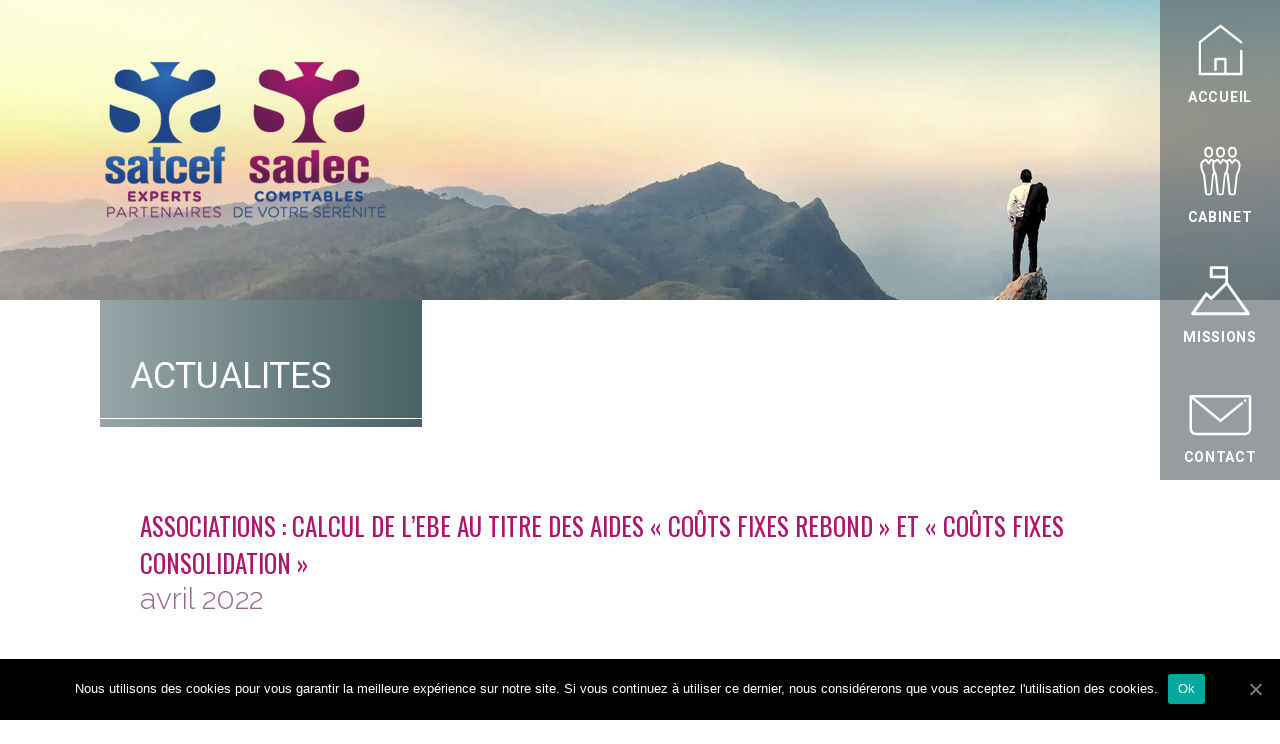

--- FILE ---
content_type: text/html; charset=UTF-8
request_url: https://satcef-sadec.fr/actualites/associations-calcul-de-lebe-au-titre-des-aides-couts-fixes-rebond-et-couts-fixes-consolidation/
body_size: 12705
content:
<!DOCTYPE html>
<!--[if (gt IE 5)&(lt IE 8)]> <html class="ie67" lang="fr-FR"> <![endif]-->
<!--[if IE 7]> <html class="ie7" lang="fr-FR"> <![endif]-->
<!--[if IE 8]> <html class="ie8" lang="fr-FR"> <![endif]-->
<!--[if IE 9]> <html class="ie9" lang="fr-FR"> <![endif]-->
<!--[if (!IE)]> <html lang="fr-FR"> <![endif]-->
  <head>
    <meta http-equiv="X-UA-Compatible" content="IE=edge">
    <meta charset="UTF-8">
    <meta http-equiv="content-type" content="text/html;charset=UTF-8" />
    <meta http-equiv="content-language" content="fr-FR" />
    <meta name='viewport' content="width=device-width, initial-scale=1.0, user-scalable=no">
    <meta name="apple-mobile-web-app-capable" content="yes" />

    <link rel="apple-touch-icon" sizes="57x57" href="/fav/apple-icon-57x57.png">
    <link rel="apple-touch-icon" sizes="60x60" href="/fav/apple-icon-60x60.png">
    <link rel="apple-touch-icon" sizes="72x72" href="/fav/apple-icon-72x72.png">
    <link rel="apple-touch-icon" sizes="76x76" href="/fav/apple-icon-76x76.png">
    <link rel="apple-touch-icon" sizes="114x114" href="/fav/apple-icon-114x114.png">
    <link rel="apple-touch-icon" sizes="120x120" href="/fav/apple-icon-120x120.png">
    <link rel="apple-touch-icon" sizes="144x144" href="/fav/apple-icon-144x144.png">
    <link rel="apple-touch-icon" sizes="152x152" href="/fav/apple-icon-152x152.png">
    <link rel="apple-touch-icon" sizes="180x180" href="/fav/apple-icon-180x180.png">
    <link rel="icon" type="image/png" sizes="192x192" href="/fav/android-icon-192x192.png">
    <link rel="icon" type="image/png" sizes="32x32" href="/fav/favicon-32x32.png">
    <link rel="icon" type="image/png" sizes="96x96" href="/fav/favicon-96x96.png">
    <link rel="icon" type="image/png" sizes="16x16" href="/fav/favicon-16x16.png">
    <link rel="manifest" href="/fav/manifest.json">
    <meta name="msapplication-TileColor" content="#ffffff">
    <meta name="msapplication-TileImage" content="/fav/ms-icon-144x144.png">
    <meta name="theme-color" content="#ffffff">

    
    <title>Associations : calcul de l’EBE au titre des aides « coûts fixes rebond » et « coûts fixes consolidation » - Satcef-Sadec, cabinet d’experts-comptables</title>
    <script>document.documentElement.className=document.documentElement.className.replace(/\bno-js\b/,'js');</script>
    <link rel="stylesheet" href="/parent/assets/css/styles.css" type="text/css">
    <!--[if lt IE 9]> <script src="//html5shim.googlecode.com/svn/trunk/html5.js"></script> <![endif]-->
    
	
	<meta name="robots" content="index, follow, max-snippet:-1, max-image-preview:large, max-video-preview:-1" />
	<link rel="canonical" href="https://satcef-sadec.fr/actualites/associations-calcul-de-lebe-au-titre-des-aides-couts-fixes-rebond-et-couts-fixes-consolidation/" />
	<meta property="og:locale" content="fr_FR" />
	<meta property="og:type" content="article" />
	<meta property="og:title" content="Associations : calcul de l’EBE au titre des aides « coûts fixes rebond » et « coûts fixes consolidation » - Satcef-Sadec, cabinet d’experts-comptables" />
	<meta property="og:description" content="Deux aides intitulées « coûts fixes rebond » et « coûts fixes consolidation » ont été instaurées, qui visent à compenser les charges fixes non couvertes des associations dont l’activité est particulièrement affectée par l’épidémie de Covid‐19." />
	<meta property="og:url" content="https://satcef-sadec.fr/actualites/associations-calcul-de-lebe-au-titre-des-aides-couts-fixes-rebond-et-couts-fixes-consolidation/" />
	<meta property="og:site_name" content="Satcef-Sadec, cabinet d’experts-comptables" />
	<meta property="article:modified_time" content="2022-04-22T07:40:51+00:00" />
	<meta property="og:image" content="https://satcef-sadec.fr/media/conseil_financement-b1-satcef-1.jpg" />
	<meta property="og:image:width" content="800" />
	<meta property="og:image:height" content="531" />
	<meta name="twitter:label1" content="Durée de lecture est.">
	<meta name="twitter:data1" content="3 minutes">
	<script type="application/ld+json" class="yoast-schema-graph">{"@context":"https://schema.org","@graph":[{"@type":"WebSite","@id":"https://satcef-sadec.fr/#website","url":"https://satcef-sadec.fr/","name":"Satcef-Sadec, cabinet d\u2019experts-comptables","description":"Expertise comptable \u00e0 Saint Amand les Eaux","potentialAction":[{"@type":"SearchAction","target":"https://satcef-sadec.fr/?s={search_term_string}","query-input":"required name=search_term_string"}],"inLanguage":"fr-FR"},{"@type":"ImageObject","@id":"https://satcef-sadec.fr/actualites/associations-calcul-de-lebe-au-titre-des-aides-couts-fixes-rebond-et-couts-fixes-consolidation/#primaryimage","inLanguage":"fr-FR","url":"https://satcef-sadec.fr/media/conseil_financement-b1-satcef-1.jpg","width":800,"height":531},{"@type":"WebPage","@id":"https://satcef-sadec.fr/actualites/associations-calcul-de-lebe-au-titre-des-aides-couts-fixes-rebond-et-couts-fixes-consolidation/#webpage","url":"https://satcef-sadec.fr/actualites/associations-calcul-de-lebe-au-titre-des-aides-couts-fixes-rebond-et-couts-fixes-consolidation/","name":"Associations : calcul de l\u2019EBE au titre des aides \u00ab co\u00fbts fixes rebond \u00bb et \u00ab co\u00fbts fixes consolidation \u00bb - Satcef-Sadec, cabinet d\u2019experts-comptables","isPartOf":{"@id":"https://satcef-sadec.fr/#website"},"primaryImageOfPage":{"@id":"https://satcef-sadec.fr/actualites/associations-calcul-de-lebe-au-titre-des-aides-couts-fixes-rebond-et-couts-fixes-consolidation/#primaryimage"},"datePublished":"2022-04-10T07:38:27+00:00","dateModified":"2022-04-22T07:40:51+00:00","inLanguage":"fr-FR","potentialAction":[{"@type":"ReadAction","target":["https://satcef-sadec.fr/actualites/associations-calcul-de-lebe-au-titre-des-aides-couts-fixes-rebond-et-couts-fixes-consolidation/"]}]}]}</script>
	


<link rel='dns-prefetch' href='//s.w.org' />
		<script type="text/javascript">
			window._wpemojiSettings = {"baseUrl":"https:\/\/s.w.org\/images\/core\/emoji\/13.0.1\/72x72\/","ext":".png","svgUrl":"https:\/\/s.w.org\/images\/core\/emoji\/13.0.1\/svg\/","svgExt":".svg","source":{"concatemoji":"\/wp-includes\/js\/wp-emoji-release.min.js"}};
			!function(e,a,t){var n,r,o,i=a.createElement("canvas"),p=i.getContext&&i.getContext("2d");function s(e,t){var a=String.fromCharCode;p.clearRect(0,0,i.width,i.height),p.fillText(a.apply(this,e),0,0);e=i.toDataURL();return p.clearRect(0,0,i.width,i.height),p.fillText(a.apply(this,t),0,0),e===i.toDataURL()}function c(e){var t=a.createElement("script");t.src=e,t.defer=t.type="text/javascript",a.getElementsByTagName("head")[0].appendChild(t)}for(o=Array("flag","emoji"),t.supports={everything:!0,everythingExceptFlag:!0},r=0;r<o.length;r++)t.supports[o[r]]=function(e){if(!p||!p.fillText)return!1;switch(p.textBaseline="top",p.font="600 32px Arial",e){case"flag":return s([127987,65039,8205,9895,65039],[127987,65039,8203,9895,65039])?!1:!s([55356,56826,55356,56819],[55356,56826,8203,55356,56819])&&!s([55356,57332,56128,56423,56128,56418,56128,56421,56128,56430,56128,56423,56128,56447],[55356,57332,8203,56128,56423,8203,56128,56418,8203,56128,56421,8203,56128,56430,8203,56128,56423,8203,56128,56447]);case"emoji":return!s([55357,56424,8205,55356,57212],[55357,56424,8203,55356,57212])}return!1}(o[r]),t.supports.everything=t.supports.everything&&t.supports[o[r]],"flag"!==o[r]&&(t.supports.everythingExceptFlag=t.supports.everythingExceptFlag&&t.supports[o[r]]);t.supports.everythingExceptFlag=t.supports.everythingExceptFlag&&!t.supports.flag,t.DOMReady=!1,t.readyCallback=function(){t.DOMReady=!0},t.supports.everything||(n=function(){t.readyCallback()},a.addEventListener?(a.addEventListener("DOMContentLoaded",n,!1),e.addEventListener("load",n,!1)):(e.attachEvent("onload",n),a.attachEvent("onreadystatechange",function(){"complete"===a.readyState&&t.readyCallback()})),(n=t.source||{}).concatemoji?c(n.concatemoji):n.wpemoji&&n.twemoji&&(c(n.twemoji),c(n.wpemoji)))}(window,document,window._wpemojiSettings);
		</script>
		<style type="text/css">
img.wp-smiley,
img.emoji {
	display: inline !important;
	border: none !important;
	box-shadow: none !important;
	height: 1em !important;
	width: 1em !important;
	margin: 0 .07em !important;
	vertical-align: -0.1em !important;
	background: none !important;
	padding: 0 !important;
}
</style>
	<link rel='stylesheet' id='wp-block-library-css'  href='/wp-includes/css/dist/block-library/style.min.css' type='text/css' media='all' />
<link rel='stylesheet' id='contact-form-7-css'  href='/add/contact/includes/css/styles.css?ver=4.7' type='text/css' media='all' />
<link rel='stylesheet' id='cookie-notice-front-css'  href='/add/cookie-notice/css/front.min.css' type='text/css' media='all' />
<link rel='stylesheet' id='childstyles-css'  href='/assets/output.css' type='text/css' media='all' />
<link rel='stylesheet' id='childstylesplus-css'  href='/assets/updates.css' type='text/css' media='all' />
<link rel="https://api.w.org/" href="https://satcef-sadec.fr/wp-json/" /><link rel="alternate" type="application/json+oembed" href="https://satcef-sadec.fr/wp-json/oembed/1.0/embed?url=https%3A%2F%2Fsatcef-sadec.fr%2Factualites%2Fassociations-calcul-de-lebe-au-titre-des-aides-couts-fixes-rebond-et-couts-fixes-consolidation%2F" />
<link rel="alternate" type="text/xml+oembed" href="https://satcef-sadec.fr/wp-json/oembed/1.0/embed?url=https%3A%2F%2Fsatcef-sadec.fr%2Factualites%2Fassociations-calcul-de-lebe-au-titre-des-aides-couts-fixes-rebond-et-couts-fixes-consolidation%2F&#038;format=xml" />
		<style type="text/css" id="wp-custom-css">
			#singlecontent.actualite .mce-content-body ul{
list-style: inherit;
}
.imglistactus img{
	width:100%;
}
#archivecontent.actualites section > div {
	display:flex;
	flex-wrap:wrap;
}
#archivecontent.actualites section > div div.g6{
	flex:1 1 50%;
	float:none;
}		</style>
		
        <script>
      var home_url = 'https://satcef-sadec.fr';
      var is_home = false;
    </script>

  </head>

    <body data-rsssl=1 class="single">


  <svg style="display:none">

        <symbol viewBox="0 0 512 512" id="icon-linkedin"><g><path d="M332.051,176.916c24.504,0,45.362,8.772,62.607,25.707c14.518,14.82,21.474,36.289,21.474,64.714v163.317
    h-61.398V322.381c0-29.327-1.511-48.99-3.928-58.676c-2.717-9.67-7.258-17.231-13.912-22.069
    c-6.653-5.14-14.818-7.562-24.493-7.562c-12.403,0-23.295,3.935-32.366,12.399c-9.069,8.47-15.121,19.966-18.744,34.786
    c-1.822,7.849-2.729,24.485-2.729,50.202v99.192H196.57V182.965h61.992v25.706c14.215-11.794,26.92-19.961,38.416-24.798
    C308.464,179.338,319.961,176.916,332.051,176.916L332.051,176.916z M135.482,81.35c10.883,0,20.265,3.93,28.128,11.794
    c7.862,7.864,11.486,17.539,11.486,28.732c0,10.886-3.624,20.264-11.486,28.123c-7.561,7.864-16.943,11.497-27.826,11.497
    s-20.265-3.935-28.127-11.799c-7.862-7.859-11.789-17.54-11.789-29.031c0-10.886,3.926-19.96,11.487-27.825
    C115.217,85.28,124.59,81.35,135.482,81.35L135.482,81.35z M104.335,182.965h61.993v247.689h-61.993
    C104.335,430.654,104.335,182.965,104.335,182.965z"/> </g></symbol>
    
        <symbol viewBox="0 0 512 512" id="icon-twitter"><g><path d="M279.438,119.758c-9.983,7.864-18.147,17.842-23.294,29.334l-3.018,7.26
    c-1.519,4.232-2.728,9.073-3.328,13.91c-0.299,2.119-0.609,4.237-0.609,6.351v4.237l0.31,6.655l1.209,8.769h-0.31l-3.328,0.299
    h-2.108c-25.711-0.299-50.204-6.045-72.587-16.028l-13-6.35c-2.418-1.209-4.836-2.718-6.955-3.933
    c-14.52-8.769-27.52-19.351-39.312-31.452c-7.265-7.859-13.61-16.028-19.656-24.797c-6.355,12.096-9.983,25.707-9.983,40.221
    c0,5.446,0.6,10.887,1.509,16.028c0.3,2.119,0.909,4.237,1.509,6.351c4.237,15.729,12.711,29.639,24.203,40.226l5.746,4.836
    l-7.265-1.509c-9.373-2.423-18.746-5.446-27.52-9.073c1.209,18.751,8.474,35.989,19.966,49.599
    c10.582,13.001,25.091,22.684,41.729,27.521l-19.356,1.209l-16.028-0.909c12.102,29.339,39.622,50.503,72.578,53.231
    c-30.238,22.074-67.741,34.774-107.962,35.074c29.638,17.848,63.814,29.04,100.407,31.147h24.192
    C310.896,401.62,401.01,307.568,401.01,192.341l-0.31-11.192c4.237-3.322,8.784-6.955,12.711-10.887
    c9.673-9.373,18.437-19.656,26.001-30.542c-11.802,7.559-26.001,12.096-41.42,12.096h-0.909h-0.62l0.62-0.3
    c14.199-9.074,25.401-22.989,30.838-39.317c-11.182,5.441-23.294,10.283-35.674,13.61l-1.819,0.3l-9.073,2.119
    c-13.91-14.52-32.966-23.588-54.131-23.893h-0.62h-0.889c-6.056,0-11.802,0.604-17.548,1.814
    c-8.474,2.118-16.328,5.446-23.293,9.983L279.438,119.758z"/></g></symbol>
    
        <symbol viewBox="0 0 512 512" id="icon-viadeo"><g><path d="M304.529,195.668c0.311,2.119,0.91,4.232,1.22,6.351l-0.31-0.305
    C305.149,199.601,304.84,197.787,304.529,195.668L304.529,195.668z M346.28,250.709c-9.074,8.464-20.875,15.119-34.186,19.057
    c5.745,12.4,9.073,26.001,9.073,40.221c0,42.639-27.51,78.633-65.623,91.634c29.949-36.894,49.294-82.561,53.821-133.064
    c1.818-20.87,0.909-41.435-2.418-61.096c1.818,6.355,17.237,0.91,22.983-2.113c-2.419,5.441-17.837,10.283-15.109,13.91
    c29.329,36.898,85.878,23.289,102.516-26.311c10.893-32.966,4.526-79.843-11.182-100.103
    c-16.948,32.966-45.367,26.011-80.751,50.204c-16.039,10.887-22.983,32.356-20.876,52.622
    c-10.871-49.899-37.492-94.662-74.995-128.832c44.758,56.549,69.25,129.736,62.904,207.765
    c-3.927,47.176-18.437,90.725-41.13,128.228c-8.463,2.418-17.537,3.627-26.61,3.627c-53.222,0-96.47-42.938-96.47-96.47
    c0-53.232,43.249-96.171,96.47-96.171c17.837,0,34.475,4.836,48.995,13.306c4.237-11.492,4.836-29.944,4.237-41.436
    c-16.339-6.955-34.486-10.887-53.232-10.887c-74.696,0-135.183,60.791-135.183,135.188c0,74.695,60.486,135.481,135.183,135.481
    c74.707,0,135.182-60.786,135.182-135.481C359.88,288.812,355.043,268.855,346.28,250.709L346.28,250.709z"/></g></symbol>
    
        <symbol viewBox="0 0 512 512" id="icon-facebook"><g><path d="M223.22,71.227c16.066-15.298,38.918-20.465,60.475-21.109c22.799-0.205,45.589-0.081,68.388-0.072
    c0.09,24.051,0.098,48.111-0.009,72.161c-14.734-0.026-29.478,0.036-44.212-0.026c-9.343-0.582-18.937,6.5-20.635,15.762
    c-0.224,16.093-0.081,32.195-0.072,48.289c21.61,0.089,43.22-0.027,64.829,0.054c-1.582,23.281-4.47,46.456-7.858,69.541
    c-19.088,0.179-38.187-0.018-57.274,0.099c-0.17,68.665,0.089,137.33-0.134,205.995c-28.352,0.116-56.721-0.054-85.072,0.08
    c-0.537-68.674,0.044-137.383-0.295-206.066c-13.832-0.144-27.672,0.099-41.503-0.116c0.053-23.085,0.018-46.169,0.026-69.246
    c13.822-0.169,27.654,0.036,41.477-0.098c0.42-22.442-0.421-44.91,0.438-67.333C203.175,101.384,209.943,83.493,223.22,71.227z"/></g></symbol>
    
        <symbol viewBox="0 0 39.489 33" id="icon-googleplus"><g><path d="M14.093,15.531v4.25h5.125c0,0-0.875,3.75-5.125,3.75s-6-3.375-6-6.5s4.375-7.125,9.25-4.25l3.25-3c0,0-4.523-4.301-11.25-1c-4.5,2.208-5.625,6.375-5.625,9.25c0,0.75,0.25,9.625,10.25,9.625s9.625-9.375,9.625-11.875L14.093,15.531z"></path><polygon points="37.489,15.01 33.468,15.01 33.468,10.989 29.968,10.989 29.968,15.01 25.946,15.01 25.946,18.51 29.968,18.51 29.968,22.531 33.468,22.531 33.468,18.51 37.489,18.51 "></polygon></g></symbol>
    
        <symbol viewBox="0 0 512 512" id="icon-instagram"><g><path
     d="M414.474,224.292h-35.869  c2.613,10.145,4.156,20.744,4.156,31.699c0,70.023-56.752,126.773-126.761,126.773s-126.763-56.75-126.763-126.773  c0-10.955,1.549-21.555,4.162-31.699H97.53V398.61c0,8.742,7.096,15.832,15.86,15.832h285.219c8.766,0,15.864-7.09,15.864-15.832  V224.292z M414.474,113.378c0-8.75-7.099-15.846-15.864-15.846h-47.526c-8.756,0-15.846,7.096-15.846,15.846v47.545  c0,8.744,7.09,15.846,15.846,15.846h47.526c8.766,0,15.864-7.102,15.864-15.846V113.378z M256,176.769  c-43.763,0-79.233,35.463-79.233,79.223c0,43.756,35.471,79.24,79.233,79.24c43.759,0,79.237-35.484,79.237-79.24  C335.237,212.231,299.759,176.769,256,176.769 M414.474,461.999H97.53c-26.246,0-47.53-21.289-47.53-47.557V97.532  c0-26.254,21.284-47.531,47.53-47.531h316.943c26.25,0,47.526,21.277,47.526,47.531v316.91  C462,440.71,440.724,461.999,414.474,461.999"
     clip-rule="evenodd"
     fill-rule="evenodd"
     id="instagram-6-icon" /></g></symbol>
    
        <symbol viewBox="0 0 56.693 56.693" id="icon-pinterest"><g><path d="M28.348,5.158c-13.599,0-24.625,11.023-24.625,24.625c0,10.082,6.063,18.744,14.739,22.553   c-0.069-1.721-0.012-3.783,0.429-5.654c0.473-2,3.168-13.418,3.168-13.418s-0.787-1.572-0.787-3.896   c0-3.648,2.115-6.373,4.749-6.373c2.24,0,3.322,1.682,3.322,3.695c0,2.252-1.437,5.619-2.175,8.738   c-0.616,2.613,1.31,4.744,3.887,4.744c4.665,0,7.808-5.992,7.808-13.092c0-5.397-3.635-9.437-10.246-9.437   c-7.47,0-12.123,5.57-12.123,11.792c0,2.146,0.633,3.658,1.624,4.83c0.455,0.537,0.519,0.754,0.354,1.371   c-0.118,0.453-0.389,1.545-0.501,1.977c-0.164,0.625-0.669,0.848-1.233,0.617c-3.44-1.404-5.043-5.172-5.043-9.408   c0-6.994,5.899-15.382,17.599-15.382c9.4,0,15.588,6.804,15.588,14.107c0,9.658-5.369,16.875-13.285,16.875   c-2.659,0-5.16-1.438-6.016-3.068c0,0-1.43,5.674-1.732,6.768c-0.522,1.9-1.545,3.797-2.479,5.275   c2.215,0.654,4.554,1.01,6.979,1.01c13.598,0,24.623-11.023,24.623-24.623C52.971,16.181,41.945,5.158,28.348,5.158z" /></g></symbol>
    
        <symbol viewBox="0 0 512 512" id="icon-youtube"><g><path d="M129.861,50h24.735l16.933,63.551L187.265,50h24.951l-28.58,94.504v64.486h-24.558v-64.486L129.861,50z   M211.104,179.739c0,20.668,10.8,31.428,31.949,31.428c17.538,0,31.35-11.729,31.35-31.428V122.25  c0-18.357-13.674-31.509-31.35-31.509c-19.204,0-31.949,12.691-31.949,31.509V179.739z M233.544,124.184  c0-6.419,2.956-11.184,9.081-11.184c6.688,0,9.549,4.622,9.549,11.184v54.555c0,6.385-3.254,11.104-9.122,11.104  c-6.022,0-9.508-4.926-9.508-11.104V124.184z M333.349,91.706v89.025c-2.657,3.328-8.569,8.783-12.821,8.783  c-4.666,0-5.809-3.186-5.809-7.902V91.706h-21.806v98.029c0,11.586,3.543,20.949,15.232,20.949c6.598,0,15.755-3.433,25.203-14.641  v12.947h21.806V91.706H333.349z M301.273,332.134c1.48,1.954,2.22,4.815,2.22,8.583v57.672c0,3.561-0.601,6.127-1.798,7.698  c-2.289,2.996-7.246,2.86-10.625,1.149c-1.589-0.8-3.227-2.11-4.916-3.926v-69.607c1.409-1.533,2.835-2.669,4.281-3.403  C294.07,328.46,298.762,328.818,301.273,332.134z M371.182,329.604c-7.695,0-9.277,5.415-9.277,13.091v11.307h18.347v-11.307  C380.251,335.146,378.65,329.604,371.182,329.604z M434.516,412c0,27.614-22.386,50-50,50H127.484c-27.614,0-50-22.386-50-50  V285.684c0-27.615,22.386-50,50-50h257.031c27.614,0,50,22.385,50,50V412z M161.734,295.128h24.195V273.15h-71.778v21.978h24.195  v129.44h23.388V295.128z M244.924,312.871h-20.768v84.785c-2.534,3.174-8.163,8.365-12.211,8.365c-4.442,0-5.531-3.033-5.531-7.527  v-85.623h-20.768v93.359c0,22.664,15.367,22.803,26.561,16.391c4.141-2.376,8.121-5.839,11.949-10.383v12.33h20.768V312.871z   M324.866,339.459c0-15.15-5.037-27.999-20.247-27.999c-7.416,0-13.779,4.727-18.465,10.437V273.15h-20.97v151.418h20.97v-8.586  c5.789,7.219,12.121,9.998,19.725,9.998c13.818,0,18.987-10.733,18.987-24.555V339.459z M401.624,342.901  c0-20.188-9.627-32.853-29.55-32.853c-18.734,0-31.543,13.463-31.543,32.853v50.136c0,20.107,10.141,34.557,29.971,34.557  c21.884,0,31.122-13.034,31.122-34.557v-8.39h-21.373v7.763c0,9.725-0.511,15.625-9.277,15.625c-8.361,0-9.069-7.246-9.069-15.625  v-21.071h39.72V342.901z" /></g></symbol>
    
  </svg>






<div id="whitetofade"></div>

<svg style="display:none">

    <symbol viewBox="0 0 32 32" id="icon-burgermenu"><g><path d="M4,10h24c1.104,0,2-0.896,2-2s-0.896-2-2-2H4C2.896,6,2,6.896,2,8S2.896,10,4,10z M28,14H4c-1.104,0-2,0.896-2,2  s0.896,2,2,2h24c1.104,0,2-0.896,2-2S29.104,14,28,14z M28,22H4c-1.104,0-2,0.896-2,2s0.896,2,2,2h24c1.104,0,2-0.896,2-2  S29.104,22,28,22z"/></g></symbol>

    <symbol viewBox="0 0 512 512" id="icon-closemenu"><g><path d="M437.5,386.6L306.9,256l130.6-130.6c14.1-14.1,14.1-36.8,0-50.9c-14.1-14.1-36.8-14.1-50.9,0L256,205.1L125.4,74.5  c-14.1-14.1-36.8-14.1-50.9,0c-14.1,14.1-14.1,36.8,0,50.9L205.1,256L74.5,386.6c-14.1,14.1-14.1,36.8,0,50.9  c14.1,14.1,36.8,14.1,50.9,0L256,306.9l130.6,130.6c14.1,14.1,36.8,14.1,50.9,0C451.5,423.4,451.5,400.6,437.5,386.6z"/></g></symbol>

</svg>




<header id="header">

    <div id="menus"><div class="centrer">

        <div class="logos">
            <a href="https://satcef-sadec.fr"><img src="https://satcef-sadec.fr/assets/img/satcef-sadec-logos.png" alt="satcef sadec"></a>
        </div>

        <div class="burger">
            <svg class="m_open"><use xlink:href="#icon-burgermenu"></use></svg>
            <svg class="m_close"><use xlink:href="#icon-closemenu"></use></svg>
        </div>
        <div class="menu_burger_links">
            <nav><ul><li class="item0 accueil id34"><a href="https://satcef-sadec.fr/"><span>Accueil</span></a></li><li class="item1 cabinet id84"><a href="https://satcef-sadec.fr/cabinet-satcef-sadec/"><span>Cabinet</span></a></li><li class="item2 missions id36"><a href="/"><span>Missions</span></a><ul><li class="item0 patrimoine id54"><a href="https://satcef-sadec.fr/patrimoine/"><span>Patrimoine</span></a></li><li class="item1 gestion id51"><a href="https://satcef-sadec.fr/gestion/"><span>Gestion</span></a></li><li class="item2 conseil id52"><a href="https://satcef-sadec.fr/conseil/"><span>Conseil</span></a></li><li class="item3 creation id53"><a href="https://satcef-sadec.fr/creation/"><span>Création</span></a></li></ul></li><li class="item3 contact id141"><a href="https://satcef-sadec.fr/contact/"><span>Contact</span></a></li></ul></nav>        </div>

    </div></div>

</header>


<div class="contenu actualites" id="page_658">

	<div id="pagesplash">
		<img class="fillme" src="https://satcef-sadec.fr/images/cc-1860-506-60-63.jpg" alt="CC">
		<div id="ariane"><div class="centrer">
					</div></div>
	</div>

	<main role="main" id="singlecontent" class="g12 actualite">
	    <article class="centrer">

			<div class="posttype">actualites</div>

			<h1>Associations : calcul de l’EBE au titre des aides « coûts fixes rebond » et « coûts fixes consolidation »</h1>
			<p class="date">avril 2022</p>

			<div class="mce-content-body">
				<p><b>Actualité comptable</b></p>
<p><span style="font-weight: 400;">Deux aides intitulées « coûts fixes rebond » et « coûts fixes consolidation » ont été instaurées, qui visent à compenser les charges fixes non couvertes des associations dont l’activité est particulièrement affectée par l’épidémie de Covid‐19.</span></p>
<p><span style="font-weight: 400;">Afin d’être éligible au dispositif, il convient notamment d’avoir un excédent brut d’exploitation (EBE) négatif sur la période de référence.</span></p>
<p><span style="font-weight: 400;">La DGE a sollicité en amont le Conseil national de l’ordre des experts‐comptables pour préciser le mode calculatoire des EBE "coûts fixes" associatif, bases de définition des aides perçues et pour apporter des précisions sur les points suivants : :</span></p>
<ul>
<li style="font-weight: 400;" aria-level="1"><span style="font-weight: 400;">La prise en compte des aides publiques ;</span></li>
<li style="font-weight: 400;" aria-level="1"><span style="font-weight: 400;">Une attention particulière sur les traitements et salaires ;</span></li>
<li style="font-weight: 400;" aria-level="1"><span style="font-weight: 400;">La proratisation des produits et charges annuels ;</span></li>
<li style="font-weight: 400;" aria-level="1"><span style="font-weight: 400;">La prise en charge de la variation de stock. </span></li>
</ul>
<p><b>L’avis 2022-04 du CNOEC</b><span style="font-weight: 400;"> présente les modalités de détermination de l'EBE au titre des aides "coûts fixes" (rebond et consolidation) dont les associations peuvent bénéficier.</span></p>
<p>&nbsp;</p>
<p><b>Actualité juridique</b></p>
<p><b><i>Les associations n’étaient pas jusqu’ici éligibles à l’aide « coûts fixes consolidation » pour la période décembre 2021/janvier 2022.   </i></b></p>
<p><span style="font-weight: 400;">Le dispositif « coûts fixes consolidation » couvrant décembre 2021 et janvier 2022 est adapté aux entreprises sous forme associative.</span></p>
<p><span style="font-weight: 400;">Sont éligibles les associations remplissant les critères suivants :</span></p>
<ul>
<li style="font-weight: 400;" aria-level="1"><span style="font-weight: 400;">Exercer sous forme associative et être assujetties aux impôts commerciaux ou employer au moins un salarié</span></li>
<li style="font-weight: 400;" aria-level="1"><span style="font-weight: 400;">Avoir été créées avant le 31 octobre 2021</span></li>
<li style="font-weight: 400;" aria-level="1"><span style="font-weight: 400;">Avoir un « EBE coûts fixes associatif » (tel que prévu à l'annexe du décret « association rebond ») négatif sur le mois éligible</span></li>
<li style="font-weight: 400;" aria-level="1"><span style="font-weight: 400;">Avoir une perte de 50 % de CA sur le mois éligible par rapport au mois de référence.</span></li>
</ul>
<p><span style="font-weight: 400;">L'aide est plafonnée à hauteur de 2,3 M€ en intégrant toutes les aides visées par l'encadrement communautaire de la section 3.1 (Fonds de solidarité et quasi-totalité des aides versées depuis mars 2020).</span></p>
<p>&nbsp;</p>
<p><span style="font-weight: 400;">L'aide sera égale à la somme de 70 % (ou 90 %) de l'opposé mathématique de « l'excédent brut d'exploitation coûts fixes associatif » sur les mois éligibles de la période éligible.</span></p>
<p><span style="font-weight: 400;">Les demandes d'aide sont déposées, avec l’ensemble des pièces justificatives dont l’attestation de l’expert-comptable tiers de confiance, par voie dématérialisée sur le site impots.gouv.fr, dans le courant du mois d'avril.</span></p>
<p><a href="https://www.legifrance.gouv.fr/eli/decret/2022/4/4/ECOI2206647D/jo/texte"><span style="font-weight: 400;">Décret n° 2022-476 du 4 avril 2022 instituant une aide « coûts fixes consolidation association » visant à compenser les charges fixes non couvertes des entreprises sous forme associative dont l'activité est particulièrement affectée par l'épidémie de covid-19</span></a></p>
<p>&nbsp;</p>
<p><b><i>Les associations n’étaient pas éligibles au dispositif de l’aide « coûts fixes rebond » pour la période janvier/octobre 2021. </i></b></p>
<p><span style="font-weight: 400;">Les conditions d'éligibilité à cette nouvelle aide « coûts fixes rebond association » sont proches du dispositif « coûts fixes rebond » applicable aux entreprises lucratives.</span></p>
<p><span style="font-weight: 400;">Sont éligibles, pour la période janvier-octobre 2021, les associations remplissant les critères suivants:</span></p>
<ul>
<li style="font-weight: 400;" aria-level="1"><span style="font-weight: 400;">Exercer sous forme associative et être assujettie aux impôts commerciaux ou employer au moins un salarié</span></li>
<li style="font-weight: 400;" aria-level="1"><span style="font-weight: 400;">Avoir été créées avant le 31 janvier 2021</span></li>
<li style="font-weight: 400;" aria-level="1"><span style="font-weight: 400;">Avoir un EBE coûts fixes associatif négatif sur la période éligible</span></li>
<li style="font-weight: 400;" aria-level="1"><span style="font-weight: 400;">Avoir une perte de 50 % de CA sur janvier-octobre 2021</span></li>
<li style="font-weight: 400;" aria-level="1"><span style="font-weight: 400;">Avoir perçu au moins une fois le Fonds de solidarité entre janvier et octobre 2021.</span></li>
</ul>
<p><span style="font-weight: 400;">L'aide est plafonnée à hauteur de 2,3 M€ en intégrant toutes les aides visées par l'encadrement communautaire de la section 3.1 (Fonds de solidarité et quasi-totalité des aides versées depuis mars 2020).</span></p>
<p><span style="font-weight: 400;">Le calcul de l'aide est effectué sur la base d'un EBE spécifique dit « EBE coûts fixes associatif » qui doit être calculé par un expert-comptable sur la base des classes de compte de la comptabilité associative. L'aide est égale à 70 % (ou 90 %) de l'opposé de « l'EBE coûts fixes associatif » sur janvier-octobre 2021. </span></p>
<p><span style="font-weight: 400;">Les demandes d'aide sont déposées, avec l’ensemble des pièces justificatives, dont l’attestation de l’expert-comptable tiers de confiance, par voie dématérialisée sur le site impots.gouv.fr, dans le courant du mois d'avril.</span></p>
<p><a href="https://www.legifrance.gouv.fr/eli/decret/2022/4/4/ECOI2206646D/jo/texte"><span style="font-weight: 400;">Décret n° 2022-475 du 4 avril 2022 instituant une aide « coûts fixes rebond association » visant à compenser les coûts fixes non couverts des entreprises sous forme associative dont l'activité est particulièrement affectée par l'épidémie de covid-19</span></a></p>
			</div>

			
			<div id="actualites">
				<h2><span>Actualités</span></h2>
		
				<div class="actu g6 c12">
					<p class="date">octobre 2022</p>
					<div class="imglistactus"><img width="300" height="200" src="https://satcef-sadec.fr/media/cabinet-comptable-satcef1-300x200.jpg"  alt="" loading="lazy" style="text-align:center;" srcset="https://satcef-sadec.fr/media/cabinet-comptable-satcef1-300x200.jpg 300w, https://satcef-sadec.fr/media/cabinet-comptable-satcef1-768x512.jpg 768w, https://satcef-sadec.fr/media/cabinet-comptable-satcef1.jpg 900w" sizes="(max-width: 300px) 100vw, 300px"></div>
					<h3><span>PGE RESILIENCE : Prolongation jusqu’au 31/12/2022 pour soutenir les entreprises affectées économiquement</span></h3>
					<p class="excerpt">Rappel : Le prêt garanti par l’Etat (PGE) est un prêt qu’octroie à une entreprise ou un professionnel sa banque habituelle, en dépit de la forte incertitude économique actuelle, grâce à la garantie qu’apporte l’Etat sur une partie très significative du prêt.</p>
					<a href="https://satcef-sadec.fr/actualites/pge-resilience-prolongation-jusquau-31-12-2022-pour-soutenir-les-entreprises-affectees-economiquement/">Lire la suite</a>
				</div>
		
				<div class="actu g6 c12">
					<p class="date">octobre 2022</p>
					<div class="imglistactus"><img width="300" height="169" src="https://satcef-sadec.fr/media/cabinet-comptable-satcef2-300x169.jpg"  alt="" loading="lazy" style="text-align:center;" srcset="https://satcef-sadec.fr/media/cabinet-comptable-satcef2-300x169.jpg 300w, https://satcef-sadec.fr/media/cabinet-comptable-satcef2-768x432.jpg 768w, https://satcef-sadec.fr/media/cabinet-comptable-satcef2.jpg 1000w" sizes="(max-width: 300px) 100vw, 300px"></div>
					<h3><span>Plan de résilience : Aides aux entreprises grandes consommatrices d’énergies</span></h3>
					<p class="excerpt">Dans le cadre du plan de résilience économique et social, le Gouvernement a mis en place une aide pour les entreprises les plus consommatrices de gaz et d’électricité particulièrement touchées par l’augmentation du coût de l’énergie. Disponible depuis le mois de juillet, cette aide est prolongée jusqu’à fin décembre 2022 et ses conditions d’octroi sont simplifiées.</p>
					<a href="https://satcef-sadec.fr/actualites/aide-visant-a-favoriser-lattractivite-des-principaux-salons-et-foires-francais-2/">Lire la suite</a>
				</div>
		
				<div style="text-align:center;position:relative;clear:both;">
					<a class="bt_archive" href="https://satcef-sadec.fr/actualites/" title="Archives les actualités">Voir toutes nos actualités</a>
				</div>
			</div>
		
			<div id="missions">
				<h2>Découvrez nos autres missions</h2>
				<div class="owl-carousel">
					
				<a class="mission gestion" href="https://satcef-sadec.fr/gestion/declarations-fiscales/">
				  	<div>
						<img src="https://satcef-sadec.fr/images/declaration-fiscale-remplir-480-420-45-113.jpg" alt="declaration_fiscale-remplir">
						<h3>Déclarations fiscales</h3>
					</div>
				</a>
			
				<a class="mission conseil" href="https://satcef-sadec.fr/conseil/audit-et-diagnostic/">
				  	<div>
						<img src="https://satcef-sadec.fr/images/audit-conseil-diagnostic-entreprise-480-420-45-183.jpg" alt="audit-conseil-diagnostic-entreprise">
						<h3>Audit et diagnostic</h3>
					</div>
				</a>
			
				<a class="mission creation" href="https://satcef-sadec.fr/creation/business-plan/">
				  	<div>
						<img src="https://satcef-sadec.fr/images/previsionnel-entreprise-480-420-45-99.jpg" alt="previsionnel_entreprise">
						<h3>Business plan</h3>
					</div>
				</a>
			
				<a class="mission gestion" href="https://satcef-sadec.fr/gestion/loi-travail/">
				  	<div>
						<img src="https://satcef-sadec.fr/images/conseil2-480-420-45-163.jpg" alt="conseil2">
						<h3>LOI TRAVAIL</h3>
					</div>
				</a>
			
				<a class="mission conseil" href="https://satcef-sadec.fr/conseil/tableau-de-bord/">
				  	<div>
						<img src="https://satcef-sadec.fr/images/validite-fec-conseil-480-420-45-166.jpg" alt="validite-FEC-CONSEIL">
						<h3>Le tableau de bord</h3>
					</div>
				</a>
			
				<a class="mission gestion" href="https://satcef-sadec.fr/gestion/statut-juridique/">
				  	<div>
						<img src="https://satcef-sadec.fr/images/satcef-gestion-loitravail-480-420-45-202.jpg" alt="satcef-gestion-loitravail">
						<h3>Statut juridique</h3>
					</div>
				</a>
			
				<a class="mission gestion" href="https://satcef-sadec.fr/gestion/administration-de-paie/">
				  	<div>
						<img src="https://satcef-sadec.fr/images/embauche-obligations-reglementaire-480-420-45-93.jpg" alt="embauche obligations reglementaire">
						<h3>Administration de la paie</h3>
					</div>
				</a>
			
				<a class="mission conseil" href="https://satcef-sadec.fr/conseil/optimisation-de-remuneration-dirigeant/">
				  	<div>
						<img src="https://satcef-sadec.fr/images/optimisation-remuneration-expert-comptable-480-420-45-180.jpg" alt="optimisation-remuneration-expert-comptable">
						<h3>Optimisation de la rémunération du dirigeant</h3>
					</div>
				</a>
			
				<a class="mission gestion" href="https://satcef-sadec.fr/gestion/optimisation-fiscale/">
				  	<div>
						<img src="https://satcef-sadec.fr/images/declaration-fiscale-remplir-480-420-45-113.jpg" alt="declaration_fiscale-remplir">
						<h3>Optimisation fiscale</h3>
					</div>
				</a>
			
				<a class="mission gestion" href="https://satcef-sadec.fr/gestion/full-service/">
				  	<div>
						<img src="https://satcef-sadec.fr/images/assistance-adminstration-gestion-comptable-480-420-45-206.jpg" alt="assistance-adminstration_gestion-comptable">
						<h3>FULL SERVICE</h3>
					</div>
				</a>
			
				<a class="mission gestion" href="https://satcef-sadec.fr/gestion/comptabilite/">
				  	<div>
						<img src="https://satcef-sadec.fr/images/tenue-comptable-480-420-45-211.jpg" alt="tenue-comptable">
						<h3>Comptabilité</h3>
					</div>
				</a>
			
				<a class="mission gestion" href="https://satcef-sadec.fr/gestion/assemblees/">
				  	<div>
						<img src="https://satcef-sadec.fr/images/expertise-sociale-480-420-45-204.jpg" alt="expertise-sociale">
						<h3>Assemblées</h3>
					</div>
				</a>
			
				<a class="mission gestion" href="https://satcef-sadec.fr/gestion/logiciels-de-caisse/">
				  	<div>
						<img src="https://satcef-sadec.fr/images/comptat-480-420-45-114.jpg" alt="comptat">
						<h3>Logiciels de caisse</h3>
					</div>
				</a>
			
				<a class="mission gestion" href="https://satcef-sadec.fr/gestion/gestion/">
				  	<div>
						<img src="https://satcef-sadec.fr/images/aide-gestion-expertise-comptable-480-420-45-208.jpg" alt="aide-gestion-expertise-comptable">
						<h3>Gestion</h3>
					</div>
				</a>
			
				<a class="mission gestion" href="https://satcef-sadec.fr/gestion/obligations-reglementaires-relatives-a-lembauche/">
				  	<div>
						<img src="https://satcef-sadec.fr/images/administration-paie-480-420-45-149.jpg" alt="administration-paie">
						<h3>Obligations relatives à l'embauche</h3>
					</div>
				</a>
			
				<a class="mission gestion" href="https://satcef-sadec.fr/gestion/loptimisation-fiscale/">
				  	<div>
						<img src="https://satcef-sadec.fr/images/tableau-bord-comptable-480-420-45-124.jpg" alt="tableau-bord-comptable">
						<h3>Tableau de bord</h3>
					</div>
				</a>
			
				<a class="mission gestion" href="https://satcef-sadec.fr/gestion/elections-delegues-personnel/">
				  	<div>
						<img src="https://satcef-sadec.fr/images/equipe-salaire-paie-480-420-45-129.jpg" alt="equipe_salaire_paie">
						<h3>Elections des délégués du personnel</h3>
					</div>
				</a>
			
				<a class="mission gestion" href="https://satcef-sadec.fr/gestion/fichier-ecritures-comptables-fec/">
				  	<div>
						<img src="https://satcef-sadec.fr/images/satcef-expert-comptable-480-420-45-147.jpg" alt="satcef_expert-comptable">
						<h3>Fichier des écritures comptables (FEC)</h3>
					</div>
				</a>
			
				<a class="mission creation" href="https://satcef-sadec.fr/creation/previsionnel_entreprise_comptable/">
				  	<div>
						<img src="https://satcef-sadec.fr/images/previsionnel-comptabilite-480-420-45-105.jpg" alt="previsionnel_comptabilite">
						<h3>Prévisionnel</h3>
					</div>
				</a>
			
				<a class="mission creation" href="https://satcef-sadec.fr/creation/caution_entreprise/">
				  	<div>
						<img src="https://satcef-sadec.fr/images/previsionnel-plan-entreprise-expert-comptable-480-420-45-94.jpg" alt="previsionnel_plan_entreprise_expert-comptable">
						<h3>Caution</h3>
					</div>
				</a>
			
				<a class="mission transmission" href="https://satcef-sadec.fr/patrimoine/gestion-immobiliere/">
				  	<div>
						<img src="https://satcef-sadec.fr/images/immobilier-480-420-45-135.jpg" alt="immobilier">
						<h3>Gestion immobilière</h3>
					</div>
				</a>
			
				<a class="mission gestion" href="https://satcef-sadec.fr/gestion/prefinancement-cice/">
				  	<div>
						<img src="https://satcef-sadec.fr/images/administration-paie-480-420-45-149.jpg" alt="administration-paie">
						<h3>Préfinancement CICE</h3>
					</div>
				</a>
			
				<a class="mission creation" href="https://satcef-sadec.fr/creation/regime-matrimonial/">
				  	<div>
						<img src="https://satcef-sadec.fr/images/patrimoine-regime-matrionial-480-420-45-104.jpg" alt="patrimoine_regime_matrionial">
						<h3>Régime matrimonial</h3>
					</div>
				</a>
			
				<a class="mission gestion" href="https://satcef-sadec.fr/gestion/redaction-contrat-de-travail/">
				  	<div>
						<img src="https://satcef-sadec.fr/images/negocation-taux-banque-expert-comptabl-480-420-45-197.jpg" alt="negocation-taux-banque-expert-comptabl">
						<h3>Rédaction du contrat de travail</h3>
					</div>
				</a>
			
				<a class="mission creation" href="https://satcef-sadec.fr/creation/recherche-financement-entreprise/">
				  	<div>
						<img src="https://satcef-sadec.fr/images/selective-focus-of-coins-and-ballpoints-480-420-45-78.jpg" alt="selective-focus-of-coins-and-ballpoints">
						<h3>Recherche de financement</h3>
					</div>
				</a>
			
				<a class="mission conseil" href="https://satcef-sadec.fr/conseil/previsionnel/">
				  	<div>
						<img src="https://satcef-sadec.fr/images/conseil-480-420-45-164.jpg" alt="conseil">
						<h3>Prévisionnel</h3>
					</div>
				</a>
			
				<a class="mission gestion" href="https://satcef-sadec.fr/gestion/controle-social/">
				  	<div>
						<img src="https://satcef-sadec.fr/images/expert-comptable-480-420-45-119.jpg" alt="expert_comptable">
						<h3>Contrôle social</h3>
					</div>
				</a>
			
				<a class="mission transmission" href="https://satcef-sadec.fr/patrimoine/evaluation/">
				  	<div>
						<img src="https://satcef-sadec.fr/images/artisan-entreprise-expert-comptable-480-420-45-101.jpg" alt="artisan_entreprise_expert_comptable">
						<h3>Evaluation</h3>
					</div>
				</a>
			
				<a class="mission transmission" href="https://satcef-sadec.fr/patrimoine/retraite/">
				  	<div>
						<img src="https://satcef-sadec.fr/images/artisan-transmission-480-420-45-118.jpg" alt="artisan_transmission">
						<h3>Retraite</h3>
					</div>
				</a>
			
				<a class="mission creation" href="https://satcef-sadec.fr/creation/choix-statut-social/">
				  	<div>
						<img src="https://satcef-sadec.fr/images/regime-matrimonial-entreprise-480-420-45-95.jpg" alt="regime_matrimonial_entreprise">
						<h3>Choix du statut social</h3>
					</div>
				</a>
			
				<a class="mission gestion" href="https://satcef-sadec.fr/gestion/comptes-annuels/">
				  	<div>
						<img src="https://satcef-sadec.fr/images/tableau-bord-480-420-45-128.jpg" alt="tableau_bord">
						<h3>Comptes annuels</h3>
					</div>
				</a>
			
				<a class="mission gestion" href="https://satcef-sadec.fr/gestion/controle-fiscal/">
				  	<div>
						<img src="https://satcef-sadec.fr/images/statut-social-comptable-480-420-45-96.jpg" alt="statut_social_comptable">
						<h3>contrôle fiscal</h3>
					</div>
				</a>
			
				<a class="mission transmission" href="https://satcef-sadec.fr/patrimoine/fiscalite-personnelle/">
				  	<div>
						<img src="https://satcef-sadec.fr/images/optimisation-remuneration-expert-comptable-480-420-45-190.jpg" alt="optimisation-remuneration-expert-comptable">
						<h3>Fiscalité personnelle</h3>
					</div>
				</a>
			
				<a class="mission transmission" href="https://satcef-sadec.fr/patrimoine/patrimoine-du-dirigeant/">
				  	<div>
						<img src="https://satcef-sadec.fr/images/expert-comptabilite-480-420-45-117.jpg" alt="expert_comptabilite">
						<h3>Patrimoine du dirigeant</h3>
					</div>
				</a>
			
				<a class="mission transmission" href="https://satcef-sadec.fr/patrimoine/prevoyance/">
				  	<div>
						<img src="https://satcef-sadec.fr/images/prevoyage-dirgeant-chef-entreprise-480-420-45-193.jpg" alt="prévoyage-dirgeant-chef-entreprise">
						<h3>Prévoyance</h3>
					</div>
				</a>
			
				<a class="mission gestion" href="https://satcef-sadec.fr/gestion/declaration-sociale-nominative-dsn/">
				  	<div>
						<img src="https://satcef-sadec.fr/images/audit-conseil-diagnostic-entreprise-480-420-45-199.jpg" alt="audit-conseil-diagnostic-entreprise">
						<h3>Déclaration sociale nominative - DSN</h3>
					</div>
				</a>
			
				<a class="mission gestion" href="https://satcef-sadec.fr/gestion/suivi-de-comptabilite/">
				  	<div>
						<img src="https://satcef-sadec.fr/images/expert-comptable-entreprise-480-420-45-127.jpg" alt="expert-comptable-entreprise">
						<h3>Suivi de votre comptabilité</h3>
					</div>
				</a>
			
				<a class="mission transmission" href="https://satcef-sadec.fr/patrimoine/transmission/">
				  	<div>
						<img src="https://satcef-sadec.fr/images/artisan-fec-480-420-45-192.jpg" alt="artisan_fec">
						<h3>Transmission</h3>
					</div>
				</a>
			
				<a class="mission conseil" href="https://satcef-sadec.fr/conseil/negociation-de-taux/">
				  	<div>
						<img src="https://satcef-sadec.fr/images/negocation-taux-banque-expert-comptabl-480-420-45-186.jpg" alt="negocation-taux-banque-expert-comptabl">
						<h3>Négociation de taux</h3>
					</div>
				</a>
			
				<a class="mission creation" href="https://satcef-sadec.fr/creation/choix-statut-juridique/">
				  	<div>
						<img src="https://satcef-sadec.fr/images/statuts-juridiques-choix-comptables-480-420-45-90.jpg" alt="statuts_juridiques_choix_comptables">
						<h3>Choix du statut juridique</h3>
					</div>
				</a>
			
				<a class="mission conseil" href="https://satcef-sadec.fr/conseil/negociation-bancaire/">
				  	<div>
						<img src="https://satcef-sadec.fr/images/negociation-bancaire-conseil-480-420-45-165.jpg" alt="negociation-bancaire-conseil">
						<h3>Négociation bancaire</h3>
					</div>
				</a>
			
				<a class="mission creation" href="https://satcef-sadec.fr/creation/aides-financieres/">
				  	<div>
						<img src="https://satcef-sadec.fr/images/selective-focus-of-coins-and-ballpoints-480-420-45-78.jpg" alt="selective-focus-of-coins-and-ballpoints">
						<h3>Aides financières</h3>
					</div>
				</a>
							</div>
				<div class="prev"></div>
				<div class="next"></div>
			</div>

		</article><!-- .centrer -->
	</main>



	
	<footer id="footer">
		<div id="plateforme">
			<div class="centrer">
				<a href="https://www.silaexpert.fr" target="_blank" class="link_silae">
					Accès à votre plateforme
					<img src="https://satcef-sadec.fr/assets/svg/silae.svg" alt="Silaexpert.fr">
				</a>
				<a href="http://www.compta.com/solutions" target="_blank" class="link_comptacom">
					Accès à votre plateforme
					<img src="https://satcef-sadec.fr/assets/svg/comptacom.svg" alt="ComptaCom">
				</a>
				<a href="http://80.11.76.128/ISuiteExpert" target="_blank" class="link_isuiteexpert">
					Accès à votre plateforme
					<img src="https://satcef-sadec.fr/assets/svg/isuiteexpert.svg" alt="I suite expert">
				</a>
			</div>
		</div>
		<div id="mentions">
			<div class="centrer">

				<div class="cabinet g6 b12">
					<h2>Cabinet SATCEF</h2>
					<p>17 avenue du Clos
					<br>59733 Saint-Amand-les-Eaux
					<br>03 27 21 67 80
					<br><a href="https://goo.gl/maps/jKDLXEhcWo12" target="_blank">Voir le plan</a></p>
				</div>

				<div class="cabinet g6 b12">
					<h2>Cabinet SADEC</h2>
					<p>3 bis, avenue des dentellières
					<br>59300 Valenciennes
					<br>03 27 46 93 62
					<br><a href="https://goo.gl/maps/JkgQjDJJeKs" target="_blank">Voir le plan</a></p>
				</div>
				<div class="copyright">
					<p><a href="https://satcef-sadec.fr/mentions-legales/">mentions légales ©CABINET SATCEF SADEC & HASTONE RENNES</a></p>
				</div>

			</div>
		</div>
	</footer>

</div>

<link href="https://fonts.googleapis.com/css?family=Oswald:300,400|Raleway:200,300,400,600,800|Roboto:300,300i,400,700" rel="stylesheet">


<script type='text/javascript' id='cookie-notice-front-js-extra'>
/* <![CDATA[ */
var cnArgs = {"ajaxUrl":"https:\/\/satcef-sadec.fr\/wp-admin\/admin-ajax.php","nonce":"bad7a837df","hideEffect":"fade","position":"bottom","onScroll":"0","onScrollOffset":"100","onClick":"0","cookieName":"cookie_notice_accepted","cookieTime":"7862400","cookieTimeRejected":"2592000","cookiePath":"\/","cookieDomain":"","redirection":"0","cache":"0","refuse":"0","revokeCookies":"0","revokeCookiesOpt":"automatic","secure":"1","coronabarActive":"0"};
/* ]]> */
</script>
<script type='text/javascript' src='/add/cookie-notice/js/front.min.js?ver=1.3.2' id='cookie-notice-front-js'></script>
<script type='text/javascript' id='main-min-js-extra'>
/* <![CDATA[ */
var ajax_var = {"url":"https:\/\/satcef-sadec.fr\/ajax\/"};
/* ]]> */
</script>
<script type='text/javascript' src='/assets/output.js' id='main-min-js'></script>
<script type='text/javascript' src='/wp-includes/js/wp-embed.min.js' id='wp-embed-js'></script>

		
		<div id="cookie-notice" role="banner" class="cookie-notice-hidden cookie-revoke-hidden cn-position-bottom" aria-label="Cookie Notice" style="background-color: rgba(0,0,0,1);"><div class="cookie-notice-container" style="color: #fff;"><span id="cn-notice-text" class="cn-text-container">Nous utilisons des cookies pour vous garantir la meilleure expérience sur notre site. Si vous continuez à utiliser ce dernier, nous considérerons que vous acceptez l'utilisation des cookies.</span><span id="cn-notice-buttons" class="cn-buttons-container"><a href="#" id="cn-accept-cookie" data-cookie-set="accept" class="cn-set-cookie cn-button bootstrap" aria-label="Ok">Ok</a></span><a href="javascript:void(0);" id="cn-close-notice" data-cookie-set="accept" class="cn-close-icon" aria-label="Ok"></a></div>
			
		</div>
		
<div id="popin">

  <div class="popin_frame">
  </div>

</div>


</body>
</html>


--- FILE ---
content_type: text/css
request_url: https://satcef-sadec.fr/parent/assets/css/styles.css
body_size: 1583
content:
html,body,div,span,applet,object,iframe,h1,h2,h3,h4,h5,h6,p,blockquote,pre,a,abbr,acronym,address,big,cite,code,del,dfn,em,img,ins,kbd,q,s,samp,small,strike,strong,sub,sup,tt,var,b,u,i,center,dl,dt,dd,ol,ul,li,fieldset,form,label,legend,table,caption,tbody,tfoot,thead,tr,th,td,article,aside,canvas,details,embed,figure,figcaption,footer,header,hgroup,menu,nav,output,ruby,section,summary,time,mark,audio,video{margin:0;padding:0;border:0;vertical-align:baseline}blockquote,q{quotes:none}blockquote:before,blockquote:after,q:before,q:after{content:'';content:none}table{border-collapse:collapse;border-spacing:0}li p,li ul,li ol{margin-top:0;margin-bottom:0}ol,ul{list-style:none}article,aside,details,figcaption,figure,footer,header,hgroup,menu,nav,section{display:block}img,table,td,blockquote,code,pre,textarea,input,video{height:auto}#map-canvas img{max-width:none}h1,h2,h3,h4,h5,h6{font-weight:normal}img{width:auto;vertical-align:middle}a img{border:0}*{-webkit-box-sizing:border-box;-moz-box-sizing:border-box;box-sizing:border-box}*{-webkit-tap-highlight-color:transparent !important;-webkit-backface-visibility:hidden}.clearfix:after{clear:both}.visually-hidden{position:absolute;left:-7000px;overflow:hidden}.desktop-hidden{display:none}.clear-both{clear:both}form,fieldset{border:none}input,button,select,label{vertical-align:middle}button{padding:5px 10px;border:none;color:#000;background:none;cursor:pointer}button:focus{outline:0 !important}textarea,select,input[type="submit"],input[type="date"],input[type="datetime"],input[type="datetime-local"],input[type="email"],input[type="month"],input[type="number"],input[type="password"],input[type="search"],input[type="tel"],input[type="text"],input[type="time"],input[type="url"],input[type="week"]{-webkit-appearance:none;background:none;outline:0;margin:0;padding:0;border:0;vertical-align:middle}input[type="submit"]{cursor:pointer}input:-webkit-autofill{box-shadow:0 0 0px 1000px #e5e6e6 inset !important}::-webkit-input-placeholder{font-style:italic}::-moz-placeholder{font-style:italic}:-ms-input-placeholder{font-style:italic}input:-moz-placeholder{font-style:italic}select,select[size="0"],select[size="1"]{background:#fff url([data-uri]);background-repeat:no-repeat;background-position:97% center;padding:0 25px 0 8px;font-size:0.875em}.checkbox label{display:inline-block;cursor:pointer;position:relative;padding-left:25px;margin-right:15px;font-size:13px}.checkbox label:before{content:"";display:inline-block;width:13px;height:13px;margin-right:10px;position:absolute;left:0;top:1px;border:1px solid #ececec;background-color:#f6f6f6}.checkbox input[type=checkbox]{display:none !important}.checkbox input[type=checkbox]:checked+label:before{content:"\2713";font-size:15px;color:#000;text-align:center;line-height:15px}.ie67 .clearfix{zoom:1}.ie8 img{width:auto}.ie67 *{behavior:url(lib/boxsizing.htc)}.ie67 textarea,.ie8 textarea,.ie9 textarea{overflow:auto}@media print{p,blockquote{orphans:2;widows:2}blockquote,ul,ol{page-break-inside:avoid}h1,h2,h3,caption{page-break-after:avoid}}@media (orientation: landscape) and (max-device-width: 640px){html,body{-webkit-text-size-adjust:100%}}html{font-size:62.5%}body{background-color:#fff;color:#000;font-family:arial, helvetica, sans-serif;font-size:1em}input,button,textarea{font-family:arial, helvetica, sans-serif}strong{font-weight:bold}hr{height:1px;color:#000;background-color:#000;border:0}::-moz-selection{background:#000;color:white}*::selection{background:#000;color:white}::-webkit-scrollbar{width:10px}::-webkit-scrollbar-track-piece{background:#eeeeee}::-webkit-scrollbar-thumb{background:#333333}html{scrollbar-face-color:#333333;scrollbar-shadow-color:#333333;scrollbar-highlight-color:#333333;scrollbar-3dlight-color:#333333;scrollbar-darkshadow-color:#333333;scrollbar-track-color:#eeeeee;scrollbar-arrow-color:#eeeeee}@-webkit-keyframes androidBugfix{from{padding:0}to{padding:0}}body{-webkit-animation:androidBugfix infinite 1s}@media (orientation: landscape){.webkit-scroll-container>*{-webkit-animation:fixWebkitOverflowScroll 1s}@-webkit-keyframes fixWebkitOverflowScroll{0%{padding-bottom:1px}100%{padding-bottom:0px}}}svg path{fill:inherit}.login-box{width:300px;margin:0 auto;padding:50px 0}.login-box input[type=text],.login-box input[type=password]{width:300px;height:30px;margin-bottom:10px;padding-left:10px;border:1px solid #222}.login-box a{padding-left:3px;color:#222;font-size:10px}.login-box input[type=submit],.login-box .submit{float:right;cursor:pointer;width:110px;height:33px;padding:0;margin-top:-35px;color:#fff;text-align:center;font-weight:400;line-height:35px;font-size:18px;text-transform:uppercase;text-decoration:none;background:#222}.login-box .infos-box{width:300px;padding:10px;margin-bottom:10px;background:#7BDD83;color:#fff}.login-box .alert{background:#ED5050}.login-box .normal{background:none;color:#000;border:1px solid #060606}.login-box input:-webkit-autofill{box-shadow:0 0 0px 1000px #fff inset !important}#reset-pswd input[type=submit]{margin-top:0}.login-box .submit{float:left;width:145px;margin:0}.login-box .submit.first{margin-right:10px}


--- FILE ---
content_type: text/css
request_url: https://satcef-sadec.fr/assets/output.css
body_size: 7400
content:
@-webkit-keyframes labelon{0%{opacity:1;left:0;top:55px}50%{opacity:0;left:0;top:55px}51%{opacity:0;top:30px;left:-5px}100%{opacity:1;top:30px;left:0}}@-moz-keyframes labelon{0%{opacity:1;left:0;top:55px}50%{opacity:0;left:0;top:55px}51%{opacity:0;top:30px;left:-5px}100%{opacity:1;top:30px;left:0}}@-o-keyframes labelon{0%{opacity:1;left:0;top:55px}50%{opacity:0;left:0;top:55px}51%{opacity:0;top:30px;left:-5px}100%{opacity:1;top:30px;left:0}}@keyframes labelon{0%{opacity:1;left:0;top:55px}50%{opacity:0;left:0;top:55px}51%{opacity:0;top:30px;left:-5px}100%{opacity:1;top:30px;left:0}}.owl-carousel{display:none;width:100%;-webkit-tap-highlight-color:transparent;position:relative;z-index:1}.owl-carousel .owl-stage{position:relative;-ms-touch-action:pan-Y}.owl-carousel .owl-stage:after{content:".";display:block;clear:both;visibility:hidden;line-height:0;height:0}.owl-carousel .owl-stage-outer{position:relative;overflow:hidden;-webkit-transform:translate3d(0px, 0px, 0px)}.owl-carousel .owl-item{position:relative;min-height:1px;float:left;-webkit-backface-visibility:hidden;-webkit-tap-highlight-color:transparent;-webkit-touch-callout:none}.owl-carousel .owl-item img{display:block;width:100%;-webkit-transform-style:preserve-3d}.owl-carousel .owl-nav.disabled,.owl-carousel .owl-dots.disabled{display:none}.owl-carousel .owl-nav .owl-prev,.owl-carousel .owl-nav .owl-next,.owl-carousel .owl-dot{cursor:pointer;cursor:hand;-webkit-user-select:none;-khtml-user-select:none;-moz-user-select:none;-ms-user-select:none;user-select:none}.owl-carousel.owl-loaded{display:block}.owl-carousel.owl-loading{opacity:0;display:block}.owl-carousel.owl-hidden{opacity:0}.owl-carousel.owl-refresh .owl-item{visibility:hidden}.owl-carousel.owl-drag .owl-item{-webkit-user-select:none;-moz-user-select:none;-ms-user-select:none;user-select:none}.owl-carousel.owl-grab{cursor:move;cursor:grab}.owl-carousel.owl-rtl{direction:rtl}.owl-carousel.owl-rtl .owl-item{float:right}.no-js .owl-carousel{display:block}.owl-carousel .animated{-webkit-animation-duration:1000ms;animation-duration:1000ms;-webkit-animation-fill-mode:both;animation-fill-mode:both}.owl-carousel .owl-animated-in{z-index:0}.owl-carousel .owl-animated-out{z-index:1}.owl-carousel .fadeOut{-webkit-animation-name:fadeOut;animation-name:fadeOut}@-webkit-keyframes fadeOut{0%{opacity:1}100%{opacity:0}}@keyframes fadeOut{0%{opacity:1}100%{opacity:0}}.owl-height{transition:height 500ms ease-in-out}.owl-carousel .owl-item .owl-lazy{opacity:0;transition:opacity 400ms ease}.owl-carousel .owl-item img.owl-lazy{-webkit-transform-style:preserve-3d;transform-style:preserve-3d}.owl-carousel .owl-video-wrapper{position:relative;height:100%;background:#000}.owl-carousel .owl-video-play-icon{position:absolute;height:80px;width:80px;left:50%;top:50%;margin-left:-40px;margin-top:-40px;background:url("owl.video.play.png") no-repeat;cursor:pointer;z-index:1;-webkit-backface-visibility:hidden;transition:-webkit-transform 100ms ease;transition:transform 100ms ease}.owl-carousel .owl-video-play-icon:hover{-webkit-transform:scale(1.3, 1.3);-ms-transform:scale(1.3, 1.3);transform:scale(1.3, 1.3)}.owl-carousel .owl-video-playing .owl-video-tn,.owl-carousel .owl-video-playing .owl-video-play-icon{display:none}.owl-carousel .owl-video-tn{opacity:0;height:100%;background-position:center center;background-repeat:no-repeat;background-size:contain;transition:opacity 400ms ease}.owl-carousel .owl-video-frame{position:relative;z-index:1;height:100%;width:100%}body{background-color:#fff;font-family:'Arial', helvetica, arial, sans-serif}input,button{font-family:"Roboto",helvetica,arial,sans-serif}h1,h2,h3,h4,h5,h6{font-family:"Roboto";font-weight:normal}h1,.h1-like{font-size:26px;font-size:2.6rem}h2,.h2-like{font-size:24px;font-size:2.4rem}h3,.h3-like{font-size:22px;font-size:2.2rem}h4,.h4-like{font-size:20px;font-size:2rem}h5,.h5-like{font-size:18px;font-size:1.8rem}h6,.h6-like{font-size:16px;font-size:1.6rem}.centrer{position:relative;width:1400px;margin:0 auto;padding:0 140px;max-width:100%}#header{z-index:9;position:absolute;left:0;top:0;width:100%}#header #menus{position:absolute;left:0;top:0;width:100%}#header .burger{display:none}#header .menu_burger_links{z-index:1;position:fixed;left:initial;right:0;top:350px}#header .menu_burger_links *{-webkit-user-select:none;-moz-user-select:none;-ms-user-select:none;user-select:none}#header .menu_burger_links nav{z-index:2;position:relative}#header .menu_burger_links nav:before{z-index:1;content:'';display:block;width:100%;height:100%;position:absolute;left:0;top:0;background:#525d5f;opacity:.6;filter:alpha(opacity=60)}#header .menu_burger_links nav ul{z-index:2;position:relative}#header .menu_burger_links nav>ul>li{position:relative}#header .menu_burger_links nav>ul>li:before{content:'';display:block;width:100%;height:100%;position:absolute;right:0;top:0;background:#fff;opacity:0;filter:alpha(opacity=0);-webkit-transition:300ms;-moz-transition:300ms;-ms-transition:300ms;-o-transition:300ms;transition:300ms}#header .menu_burger_links nav>ul>li a{display:block;width:120px;height:120px;position:relative;overflow:hidden}#header .menu_burger_links nav>ul>li a span{display:block;width:100%;position:absolute;left:0;bottom:15px;font-family:'Roboto', sans-serif;font-size:14px;font-weight:700;color:#fff;letter-spacing:0.05em;text-transform:uppercase;text-align:center}#header .menu_burger_links nav>ul>li>ul{position:absolute;right:100%;top:0;width:700%;height:100%;overflow:hidden;-webkit-transition:300ms;-moz-transition:300ms;-ms-transition:300ms;-o-transition:300ms;transition:300ms;width:0}#header .menu_burger_links nav>ul>li>ul li{white-space:nowrap}#header .menu_burger_links nav>ul>li>ul li a{width:auto;height:120px;line-height:120px;padding:0 50px 0 20px;font-family:'Roboto', sans-serif;font-size:24px;font-weight:400;text-transform:uppercase;text-decoration:none;text-indent:0;float:right;white-space:nowrap;color:#fff}#header .menu_burger_links nav>ul>li>ul li a span{z-index:2;position:relative;height:120px;line-height:120px;font-family:'Roboto', sans-serif;font-size:24px;font-weight:400;text-indent:0;white-space:nowrap}#header .menu_burger_links nav>ul>li>ul li a:after{z-index:1;position:absolute;right:0;top:0;content:'';display:block;width:100%;height:100%}#header .menu_burger_links nav>ul>li>ul li.creation a{background:url(img/bt-creation-off.jpg) right top no-repeat;background-size:cover}#header .menu_burger_links nav>ul>li>ul li.creation a:after{background:url(img/bt-creation.jpg) right top no-repeat;background-size:cover;-webkit-transition:300ms;-moz-transition:300ms;-ms-transition:300ms;-o-transition:300ms;transition:300ms;opacity:0;filter:alpha(opacity=0)}#header .menu_burger_links nav>ul>li>ul li.creation a:hover:after{opacity:1;filter:alpha(opacity=100)}#header .menu_burger_links nav>ul>li>ul li.conseil a{background:url(img/bt-conseil-off.jpg) right top no-repeat;background-size:cover}#header .menu_burger_links nav>ul>li>ul li.conseil a:after{background:url(img/bt-conseil.jpg) right top no-repeat;background-size:cover;-webkit-transition:300ms;-moz-transition:300ms;-ms-transition:300ms;-o-transition:300ms;transition:300ms;opacity:0;filter:alpha(opacity=0)}#header .menu_burger_links nav>ul>li>ul li.conseil a:hover:after{opacity:1;filter:alpha(opacity=100)}#header .menu_burger_links nav>ul>li>ul li.gestion a{background:url(img/bt-gestion-off.jpg) right top no-repeat;background-size:cover}#header .menu_burger_links nav>ul>li>ul li.gestion a:after{background:url(img/bt-gestion.jpg) right top no-repeat;background-size:cover;-webkit-transition:300ms;-moz-transition:300ms;-ms-transition:300ms;-o-transition:300ms;transition:300ms;opacity:0;filter:alpha(opacity=0)}#header .menu_burger_links nav>ul>li>ul li.gestion a:hover:after{opacity:1;filter:alpha(opacity=100)}#header .menu_burger_links nav>ul>li>ul li.patrimoine a{background:url(img/bt-transmission-off.jpg) right top no-repeat;background-size:cover}#header .menu_burger_links nav>ul>li>ul li.patrimoine a:after{background:url(img/bt-transmission.jpg) right top no-repeat;background-size:cover;-webkit-transition:300ms;-moz-transition:300ms;-ms-transition:300ms;-o-transition:300ms;transition:300ms;opacity:0;filter:alpha(opacity=0)}#header .menu_burger_links nav>ul>li>ul li.patrimoine a:hover:after{opacity:1;filter:alpha(opacity=100)}#header .menu_burger_links nav>ul>li.open ul{width:700%}#header .menu_burger_links nav>ul>li.open:before{content:'';display:block;width:100%;height:100%;position:absolute;right:0;top:0;background:#fff;opacity:.3;filter:alpha(opacity=30)}#header .menu_burger_links nav .accueil{background:transparent url(svg/menu-accueil.svg) center bottom calc(50% + 10px) no-repeat;background-size:65px}#header .menu_burger_links nav .cabinet{background:transparent url(svg/menu-cabinet.svg) center bottom calc(50% + 10px) no-repeat;background-size:65px}#header .menu_burger_links nav .missions{background:transparent url(svg/menu-missions.svg) center bottom calc(50% + 10px) no-repeat;background-size:65px}#header .menu_burger_links nav .contact{background:transparent url(svg/menu-contact.svg) center bottom calc(50% + 10px) no-repeat;background-size:65px}#header #menu{display:block}#header #menumobile{display:none}#header .logos{position:absolute;left:100px;top:60px}#ariane{position:absolute;left:0;bottom:0;width:100%;font-family:Arial, sans-serif;font-size:11px;color:#fff;padding:14px 0;line-height:1.5em}#ariane a{font-family:Arial, sans-serif;font-size:11px;color:#fff;text-decoration:none;padding:14px 0;letter-spacing:0.1em}#ariane span{font-family:Arial, sans-serif;font-size:11px;color:#fff;letter-spacing:0.1em}#page{clear:both;float:left;width:100%;padding:5% 0}.contenu{z-index:5;position:relative}body.page .pagesimple h1{position:relative;display:inline-block;padding:60px 30px 30px 30px;font-family:'Roboto', sans-serif;font-size:36px;text-transform:uppercase;font-weight:400;color:#fff;background:#697d80;background:-moz-linear-gradient(left, #9aa7a9 0%, #496266 100%);background:-webkit-gradient(linear, left top, right top, color-stop(0%, #9aa7a9), color-stop(100%, #496266));background:-webkit-linear-gradient(left, #9aa7a9 0%, #496266 100%);background:-o-linear-gradient(left, #9aa7a9 0%, #496266 100%);background:-ms-linear-gradient(left, #9aa7a9 0%, #496266 100%);background:linear-gradient(to right, #9aa7a9 0%, #496266 100%);filter:progid:DXImageTransform.Microsoft.gradient( startColorstr='$start', endColorstr='$end',GradientType=1 );margin:0 0 40px 0}body.page .pagesimple h1:after{content:'';display:block;width:100%;height:1px;position:absolute;left:0;bottom:8px;background:#fff}#cabinet .cabtxt{text-align:center;padding:0 0 40px 0}#cabinet .cabtxt p{color:#94a2a4;font-family:'Raleway', sans-serif;font-size:20px;font-weight:600;padding:0 0 20px 0;line-height:20px}#cabinet .cabtxt strong{color:#9d1964;font-family:'Raleway', sans-serif;font-size:20px;font-weight:800;text-transform:uppercase}#cabinet .cl{width:calc(50% - 5px);float:left;position:relative;padding-bottom:70px}#cabinet .cl img{display:block;width:100%;height:auto;margin:0 0 10px 0}#cabinet .cl .txt{background:#d7dddd;padding:35px}#cabinet .cl .txt p,#cabinet .cl .txt li{color:#496266;font-family:'Raleway', sans-serif;font-size:14px;font-weight:600;line-height:29px;padding:0 0 29px 0}#cabinet .cr{width:calc(50% - 5px);float:right;position:relative;padding-bottom:70px}#cabinet .cr h2{background:#9aa7a9;background:-moz-linear-gradient(left, #9aa7a9 0%, #496267 100%);background:-webkit-gradient(linear, left top, right top, color-stop(0%, #9aa7a9), color-stop(100%, #496267));background:-webkit-linear-gradient(left, #9aa7a9 0%, #496267 100%);background:-o-linear-gradient(left, #9aa7a9 0%, #496267 100%);background:-ms-linear-gradient(left, #9aa7a9 0%, #496267 100%);background:linear-gradient(to right, #9aa7a9 0%, #496267 100%);filter:progid:DXImageTransform.Microsoft.gradient( startColorstr='$start', endColorstr='$end',GradientType=1 );margin:0;padding:12px 25px;color:#fff;font-family:'Raleway', sans-serif;font-size:22px;font-weight:800;text-transform:uppercase}#cabinet .cr .txt{position:relative;overflow:hidden;background:#f5f7f7;padding:30px 15px 0 15px;border-bottom:30px solid #f5f7f7}#cabinet .cr h3{padding:0;font-family:'Raleway', sans-serif;font-size:20px;font-weight:600;color:#9d1964;position:relative;line-height:24px}#cabinet .cr h3:before{content:'';display:inline-block;width:16px;height:16px;line-height:24px;position:relative;background:#9d1964;margin:0 8px 0 0;vertical-align:middle;border-radius:20px;-moz-border-radius:20px;-webkit-border-radius:20px}#cabinet .cr h3:after{content:'';display:block;width:1px;height:999px;position:absolute;left:8px;top:50%;background:#9d1964}#cabinet .cr p{padding:2px 0 16px 24px;font-family:'Raleway', sans-serif;font-size:13px;font-weight:400;line-height:24px;color:#351f48}#missions{position:relative;width:100%;margin:80px 0 60px;padding:0 10px;clear:both}#missions h2{font-family:'Raleway', sans-serif;font-size:18px;font-weight:800;color:#496266;text-align:center;text-transform:uppercase;padding:0 0 25px 0}#missions .mission{display:block;position:relative;color:#fff;padding:0;text-decoration:none;height:210px}#missions .mission>div{position:relative;width:100%;height:100%;overflow:hidden}#missions .mission h3{position:absolute;left:0;bottom:0;display:block;width:100%;font-family:'Raleway', sans-serif;font-size:15px;text-transform:uppercase;letter-spacing:0.2em;font-weight:600;text-align:center;padding:10px;background:#000;-webkit-transition:.3s;-moz-transition:.3s;-ms-transition:.3s;-o-transition:.3s;transition:.3s}#missions .mission img{position:relative;left:0;width:110%;height:auto;-webkit-transition:.3s;-moz-transition:.3s;-ms-transition:.3s;-o-transition:.3s;transition:.3s}#missions .mission.creation h3{background:#175594}#missions .mission.conseil h3{background:#2d1e49}#missions .mission.gestion h3{background:#6a2463}#missions .mission.transmission h3{background:#971c6d}#missions .mission:hover h3{padding:16px 10px}#missions .mission:hover img{left:-10%}#missions .prev{position:absolute;right:100%;bottom:0;width:130px;height:210px;cursor:pointer}#missions .prev:before{content:'';display:block;width:2px;height:60px;position:absolute;left:50%;top:39px;background:#496266;-ms-transform-origin:50% 50%;-webkit-transform-origin:50% 50%;transform-origin:50% 50%;-ms-transform:rotate(30deg);-webkit-transform:rotate(30deg);transform:rotate(30deg)}#missions .prev:after{content:'';display:block;width:2px;height:60px;position:absolute;left:50%;bottom:59px;background:#496266;-ms-transform-origin:50% 50%;-webkit-transform-origin:50% 50%;transform-origin:50% 50%;-ms-transform:rotate(-30deg);-webkit-transform:rotate(-30deg);transform:rotate(-30deg)}#missions .next{position:absolute;left:100%;bottom:0;width:130px;height:210px;cursor:pointer}#missions .next:before{content:'';display:block;width:2px;height:60px;position:absolute;left:50%;top:39px;background:#496266;-ms-transform-origin:50% 50%;-webkit-transform-origin:50% 50%;transform-origin:50% 50%;-ms-transform:rotate(-30deg);-webkit-transform:rotate(-30deg);transform:rotate(-30deg)}#missions .next:after{content:'';display:block;width:2px;height:60px;position:absolute;left:50%;bottom:59px;background:#496266;-ms-transform-origin:50% 50%;-webkit-transform-origin:50% 50%;transform-origin:50% 50%;-ms-transform:rotate(30deg);-webkit-transform:rotate(30deg);transform:rotate(30deg)}#missions:after{content:'';display:block;position:relative;clear:both}#actualites{padding:0 10px;margin:0 0 50px 0;clear:both}#actualites h2{display:block;color:#496266;position:relative;text-align:center;text-transform:uppercase;letter-spacing:0.7em;line-height:25px;font-size:25px;font-weight:bold;margin:60px 0 25px}#actualites h2 span{z-index:3;position:relative;line-height:25px}#actualites h2 span:before{content:'';position:relative;display:inline-block;width:30px;height:25px;background:url(svg/actus.svg) center center no-repeat;background-size:contain;vertical-align:bottom;margin:0 16px}#actualites h2:before{z-index:1;content:'';display:block;width:100%;height:2px;position:absolute;left:0;top:50%;background:#496266}#actualites h2:after{z-index:2;content:'';display:block;width:390px;height:100%;position:absolute;left:calc(50% - 195px);top:0;background:#fff}#actualites:after{content:'';display:block;position:relative;clear:both}.actu{padding:0 40px;margin-bottom:70px}.actu .date{font-size:30px;font-family:'Raleway', sans-serif;font-weight:100;color:#a38497}.actu h3{font-family:'Oswald', sans-serif;font-size:18px;text-transform:uppercase;color:#ae166b;padding:20px 0}.actu .excerpt{font-size:14px;line-height:24px;color:#074983}.actu a{font-family:'Oswald', sans-serif;font-weight:300;font-size:14px;line-height:24px;text-transform:uppercase;text-decoration:none;text-align:center;letter-spacing:0.2em;color:#fff;background:#496266;display:block;width:100%;height:24px;margin:30px 0 0}body.notfound #header .menu_burger_links{left:calc(50% + 660px);right:initial;top:0}body.homepage #header .menu_burger_links{left:calc(50% + 660px);right:initial;top:0}body.homepage #homesplash{z-index:1;position:absolute;left:0;top:0;width:100%;height:auto;overflow:hidden;background-position:right center;background-size:cover}body.homepage #homecontent{z-index:3;position:relative}body.homepage #homecontent .headtext{position:absolute;left:0;top:0;width:100%}body.homepage #homecontent .quote{position:absolute;left:0;top:40%;width:100%;overflow:hidden}body.homepage #homecontent .quote p{font-family:'Roboto', sans-serif;font-weight:300;font-style:italic;font-size:36px;text-align:center;color:#fff;line-height:38px}body.homepage #homecontent .quote p span{font-weight:400;font-size:24px;font-style:normal}body.homepage #homecontent h1{position:absolute;left:0;bottom:10%;width:100%;font-family:'Raleway', sans-serif;color:#fff;text-transform:uppercase;text-align:center;letter-spacing:0.3em}body.homepage #homecontent h1 span{display:block;position:relative;line-height:36px}body.homepage #homecontent h1 .l1{font-size:30px;font-weight:800}body.homepage #homecontent h1 .l2{font-size:26px;font-weight:600}body.homepage #homecontent h1 .l3{font-size:20px;font-weight:600}body.homepage .sections{padding:1000px 0 0 0}body.homepage .sections>a:before{z-index:2;content:'';display:block;width:80px;height:80px;position:absolute;background:url(svg/goutte.svg) center center no-repeat;background-size:contain}body.homepage .sections .bloc1>div{z-index:1;background-image:url(img/vig-creation.jpg)}body.homepage .sections .bloc1:before{left:30px;top:-22px;-ms-transform-origin:50% 50%;-webkit-transform-origin:50% 50%;transform-origin:50% 50%;-ms-transform:rotate(0deg);-webkit-transform:rotate(0deg);transform:rotate(0deg)}body.homepage .sections .bloc2>div{background-image:url(img/vig-conseil.jpg)}body.homepage .sections .bloc2:before{left:66px;top:-22px;-ms-transform-origin:50% 50%;-webkit-transform-origin:50% 50%;transform-origin:50% 50%;-ms-transform:rotate(-27deg);-webkit-transform:rotate(-27deg);transform:rotate(-27deg)}body.homepage .sections .bloc3>div{background-image:url(img/vig-gestion.jpg)}body.homepage .sections .bloc3:before{left:62px;top:-22px;-ms-transform-origin:50% 50%;-webkit-transform-origin:50% 50%;transform-origin:50% 50%;-ms-transform:rotate(22deg);-webkit-transform:rotate(22deg);transform:rotate(22deg)}body.homepage .sections .bloc4>div{background-image:url(img/vig-transmission.jpg)}body.homepage .sections .bloc4:before{left:76px;top:-22px;-ms-transform-origin:50% 50%;-webkit-transform-origin:50% 50%;transform-origin:50% 50%;-ms-transform:rotate(195deg);-webkit-transform:rotate(195deg);transform:rotate(195deg)}body.homepage .sections a{position:relative;padding:0 10px;display:block;width:25%;float:left}body.homepage .sections a:after{content:'';position:relative;display:block;padding-top:95%}body.homepage .sections a>div{position:absolute;left:10px;top:10px;width:calc(100% - 20px);height:calc(100% - 20px);overflow:hidden;background:#0e5995;font-family:'Roboto', sans-serif;font-size:28px;font-weight:400;text-transform:uppercase;color:#fff;padding:80px 35px 0 35px;background-repeat:no-repeat;background-position:right top;background-size:110%;-webkit-transition:.3s;-moz-transition:.3s;-ms-transition:.3s;-o-transition:.3s;transition:.3s}body.homepage .sections a>div span{font-family:'Oswald', sans-serif;font-size:20px;font-weight:300;line-height:23px;text-transform:initial;display:block;width:100%;position:absolute;left:0;bottom:65px;padding:0 35px;opacity:0;filter:alpha(opacity=0);-webkit-transition:.3s;-moz-transition:.3s;-ms-transition:.3s;-o-transition:.3s;transition:.3s}body.homepage .sections a>div:after{content:'En savoir plus';display:block;width:100%;position:absolute;left:0;bottom:10px;border-top:1px solid #fff;font-family:"Oswald",sans-serif;text-transform:uppercase;text-align:center;font-weight:300;font-size:15px;line-height:40px;letter-spacing:0.4em}body.homepage .sections a:hover>div{background-position:left top;padding-top:50px}body.homepage .sections a:hover>div span{bottom:75px;opacity:1;filter:alpha(opacity=100)}body.homepage .sections:after{content:'';display:block;position:relative;clear:both}#pagesplash{z-index:1;position:relative;left:0;top:0;width:100%;height:300px;overflow:hidden}#archivecontent h1{position:relative;display:inline-block;padding:55px 90px 30px 30px;font-family:'Roboto', sans-serif;font-size:36px;text-transform:uppercase;font-weight:400;color:#fff;background:#0d5b99;margin:0 0 40px 0}#archivecontent h1:after{content:'';display:block;width:100%;height:1px;position:absolute;left:0;bottom:8px;background:#fff}#archivecontent .maintext.double>div{width:50%;float:left;padding:30px}#archivecontent .maintext:after{content:'';display:block;position:relative;clear:both}#archivecontent #allmissions{position:relative;width:100%;margin:80px 0 60px;padding:0 10px;background:#d7dddd}#archivecontent #allmissions h2{font-family:'Raleway', sans-serif;font-weight:800;font-size:25px;color:#496266;text-align:center;text-transform:uppercase;letter-spacing:0.7em;padding:36px 25px 5px}#archivecontent #allmissions>p{font-family:'Raleway', sans-serif;font-weight:600;font-size:20px;color:#496266;text-align:center;padding:0}#archivecontent .filters{position:relative;width:100%;text-align:center;padding:20px 0 0}#archivecontent .filters .filtertxt{font-family:'Oswald', sans-serif;font-size:15px;font-weight:400;color:#5c7a84}#archivecontent .filters .filterbt{display:inline-block;color:#fff;background:#58757d;font-family:'Raleway', sans-serif;font-weight:400;font-size:14px;text-transform:uppercase;padding:8px 15px;margin:10px 6px;cursor:pointer;border-radius:4px;-moz-border-radius:4px;-webkit-border-radius:4px;-webkit-transition:.3s;-moz-transition:.3s;-ms-transition:.3s;-o-transition:.3s;transition:.3s}#archivecontent .filters .filterbt span{display:none}#archivecontent .filters .filterbt:hover{background:#405358}#archivecontent .filters:after{content:'';display:block;position:relative;clear:both}#archivecontent .missions{position:relative;padding:50px 50px 25px}#archivecontent .missions .mission{display:block;position:relative;color:#fff;padding:10px;text-decoration:none}#archivecontent .missions .mission>div{position:relative;width:100%;overflow:hidden}#archivecontent .missions .mission h3{position:absolute;left:0;bottom:0;display:block;width:100%;font-family:'Raleway', sans-serif;font-size:15px;text-transform:uppercase;letter-spacing:0.2em;font-weight:600;text-align:center;padding:10px;background:#165691;-webkit-transition:.3s;-moz-transition:.3s;-ms-transition:.3s;-o-transition:.3s;transition:.3s}#archivecontent .missions .mission img{position:relative;left:0;width:110%;height:auto;-webkit-transition:.3s;-moz-transition:.3s;-ms-transition:.3s;-o-transition:.3s;transition:.3s}#archivecontent .missions .mission:hover img{left:-10%}#archivecontent .missions .mission:hover h3{padding:20px 10px}#archivecontent .missions .mission.hide{display:none}#archivecontent .missions:after{content:'';display:block;position:relative;clear:both}#archivecontent.actualites h1{margin:0 0 80px -40px;background:#98a5a7;background:-moz-linear-gradient(left, #98a5a7 0%, #496266 100%);background:-webkit-gradient(linear, left top, right top, color-stop(0%, #98a5a7), color-stop(100%, #496266));background:-webkit-linear-gradient(left, #98a5a7 0%, #496266 100%);background:-o-linear-gradient(left, #98a5a7 0%, #496266 100%);background:-ms-linear-gradient(left, #98a5a7 0%, #496266 100%);background:linear-gradient(to right, #98a5a7 0%, #496266 100%);filter:progid:DXImageTransform.Microsoft.gradient( startColorstr='$start', endColorstr='$end',GradientType=1 )}#singlecontent .mce-content-body p{font-size:20px;color:#6a2463;font-weight:600}#singlecontent .mce-content-body blockquote{padding:0 0 10px 0}#singlecontent .mce-content-body blockquote p{text-transform:uppercase;font-size:20px;color:#496266;font-weight:800}#singlecontent .posttype{position:relative;display:inline-block;padding:55px 90px 30px 30px;font-family:'Roboto', sans-serif;font-size:36px;text-transform:uppercase;font-weight:400;color:#fff;background:#0d5b99;margin:0 0 40px 0}#singlecontent .posttype:after{content:'';display:block;width:100%;height:1px;position:absolute;left:0;bottom:8px;background:#fff}#singlecontent h1{display:inline-block;font-family:'Raleway', sans-serif;font-size:36px;font-weight:800;text-transform:uppercase;color:#175594;padding:0 0 0 30px}#singlecontent .encart{padding:6px}#singlecontent .encart .intxt{padding:40px 30px 20px}#singlecontent .contexte{position:relative;margin-top:20px;overflow:hidden}#singlecontent .contexte>div{position:relative;background:#d7dddd;padding:40px 30px}#singlecontent .contexte>div *{z-index:2;position:relative}#singlecontent .contexte>div:after{content:'';display:block;position:relative;clear:both}#singlecontent .contexte img{float:right;display:block;width:30%;margin:0 0 0 20px}#singlecontent .contexte h2{font-family:'Raleway', sans-serif;font-size:20px;font-weight:800;line-height:29px;text-transform:uppercase;color:#5d205a;padding:0;margin:0}#singlecontent .contexte p,#singlecontent .contexte li{font-family:'Raleway', sans-serif;font-size:14px;color:#5d205a;line-height:29px;padding:0;margin:0;font-weight:600}#singlecontent .contexte:after{content:'';display:block;position:relative;clear:both}#singlecontent .contexte .goutte{z-index:1;position:absolute;width:200px;height:200px;background:url(svg/goutte.svg) center center no-repeat;background-size:contain}#singlecontent .contexte .goutte.item1{left:-32px;top:-176px;opacity:1;filter:alpha(opacity=100);-ms-transform-origin:50% 50%;-webkit-transform-origin:50% 50%;transform-origin:50% 50%;-ms-transform:rotate(-90deg);-webkit-transform:rotate(-90deg);transform:rotate(-90deg)}#singlecontent .contexte .goutte.item2{left:-28px;top:-21px;opacity:1;filter:alpha(opacity=100);-ms-transform-origin:50% 50%;-webkit-transform-origin:50% 50%;transform-origin:50% 50%;-ms-transform:rotate(-20deg);-webkit-transform:rotate(-20deg);transform:rotate(-20deg)}#singlecontent .contexte .goutte.item3{left:75px;top:-60px;opacity:.9;filter:alpha(opacity=90);-ms-transform-origin:50% 50%;-webkit-transform-origin:50% 50%;transform-origin:50% 50%;-ms-transform:rotate(82deg);-webkit-transform:rotate(82deg);transform:rotate(82deg)}#singlecontent .contexte .goutte.item4{left:223px;top:-2px;width:90px;height:90px;opacity:.7;filter:alpha(opacity=70);-ms-transform-origin:50% 50%;-webkit-transform-origin:50% 50%;transform-origin:50% 50%;-ms-transform:rotate(82deg);-webkit-transform:rotate(82deg);transform:rotate(82deg)}#singlecontent .contexte .goutte.item5{left:254px;top:-63px;opacity:.5;filter:alpha(opacity=50);-ms-transform-origin:50% 50%;-webkit-transform-origin:50% 50%;transform-origin:50% 50%;-ms-transform:rotate(-57deg);-webkit-transform:rotate(-57deg);transform:rotate(-57deg)}#singlecontent .contexte .goutte.item6{left:initial;right:25px;top:-126px;width:260px;height:260px;opacity:.3;filter:alpha(opacity=30);-ms-transform-origin:50% 50%;-webkit-transform-origin:50% 50%;transform-origin:50% 50%;-ms-transform:rotate(21deg);-webkit-transform:rotate(21deg);transform:rotate(21deg)}#singlecontent .boxes{display:-webkit-flex;display:flex;align-items:stretch}#singlecontent .recommandations{position:relative;width:50%}#singlecontent .recommandations>div{background:#f5f7f7;height:100%;background-image:url(svg/recommandations.svg);background-size:220px;background-position:right -74px top 0;background-repeat:no-repeat}#singlecontent .recommandations h2{display:block;font-family:'Raleway', sans-serif;font-size:20px;font-weight:800;text-transform:uppercase;text-align:center;letter-spacing:0.3em;color:#fff;background:#6b1d50;padding:15px}#singlecontent .recommandations ul{margin:0;padding:0}#singlecontent .recommandations p,#singlecontent .recommandations li{color:#351f48;font-size:14px;line-height:20px;padding:0 0 15px 0}#singlecontent .recommandations li{list-style-type:disc}#singlecontent .modalites{position:relative;width:50%}#singlecontent .modalites>div{background:#f5f7f7;height:100%;background-image:url(svg/modalites.svg);background-size:220px;background-position:right -74px top 22px;background-repeat:no-repeat}#singlecontent .modalites h2{display:block;font-family:'Raleway', sans-serif;font-size:20px;font-weight:800;text-transform:uppercase;text-align:center;letter-spacing:0.3em;color:#fff;background:#6b1d50;padding:15px}#singlecontent .modalites ul{margin:0;padding:0}#singlecontent .modalites p,#singlecontent .modalites li{color:#351f48;font-size:14px;line-height:20px;padding:0 0 15px 0}#singlecontent .modalites li{list-style-type:disc}#singlecontent .double{width:100%}#singlecontent .qr{position:relative;width:830px;margin:60px auto}#singlecontent .qr h2{font-family:'Raleway', sans-serif;font-size:23px;font-weight:800;line-height:30px;color:#496266;padding:20px 20%;background:url(svg/qr.svg) right 40px bottom 0 no-repeat}#singlecontent .qr h2 span{display:block;font-size:40px;font-weight:200;text-align:center}#singlecontent .qr .question{position:relative}#singlecontent .qr .question h3{position:relative;padding:15px 60px 15px 20px;font-family:'Raleway', sans-serif;font-size:16px;font-weight:400;line-height:19px;color:#fff;background:#496266;cursor:pointer}#singlecontent .qr .question h3:before{content:'';display:block;width:20px;height:2px;background:#fff;position:absolute;right:30px;top:calc(50% - 1px);-webkit-transition:.3s;-moz-transition:.3s;-ms-transition:.3s;-o-transition:.3s;transition:.3s}#singlecontent .qr .question h3:after{content:'';display:block;width:2px;height:20px;background:#fff;position:absolute;right:39px;top:calc(50% - 10px);-webkit-transition:.3s;-moz-transition:.3s;-ms-transition:.3s;-o-transition:.3s;transition:.3s}#singlecontent .qr .question .reponse{min-height:1px;overflow:hidden}#singlecontent .qr .question .reponse>div{padding:20px 20px 20px 60px;font-family:'Raleway', sans-serif;font-size:16px;font-weight:400;line-height:19px;color:#496266;background:#d7dddd;display:none}#singlecontent .qr .question.open h3:before{opacity:0;filter:alpha(opacity=0);-ms-transform-origin:50% 50%;-webkit-transform-origin:50% 50%;transform-origin:50% 50%;-ms-transform:rotate(90deg);-webkit-transform:rotate(90deg);transform:rotate(90deg)}#singlecontent .qr .question.open h3:after{-ms-transform-origin:50% 50%;-webkit-transform-origin:50% 50%;transform-origin:50% 50%;-ms-transform:rotate(90deg);-webkit-transform:rotate(90deg);transform:rotate(90deg)}#singlecontent.actualite .posttype{margin:0 0 80px -40px;background:#98a5a7;background:-moz-linear-gradient(left, #98a5a7 0%, #496266 100%);background:-webkit-gradient(linear, left top, right top, color-stop(0%, #98a5a7), color-stop(100%, #496266));background:-webkit-linear-gradient(left, #98a5a7 0%, #496266 100%);background:-o-linear-gradient(left, #98a5a7 0%, #496266 100%);background:-ms-linear-gradient(left, #98a5a7 0%, #496266 100%);background:linear-gradient(to right, #98a5a7 0%, #496266 100%);filter:progid:DXImageTransform.Microsoft.gradient( startColorstr='$start', endColorstr='$end',GradientType=1 )}#singlecontent.actualite h1{font-family:'Oswald', sans-serif;font-size:25px;font-weight:400;color:#ae166b;display:block;width:100%;padding:0}#singlecontent.actualite p.date{font-family:'Raleway', sans-serif;font-weight:300;font-size:30px;line-height:35px;color:#996888;padding:0 20px 40px 0}#singlecontent.actualite .mce-content-body p{font-size:14px;font-weight:400;line-height:35px;color:#4b6467;padding:0 0 35px 0;margin:0}#singlecontent.actualite .mce-content-body ul{padding:0 0 35px 0;margin:0}#singlecontent.actualite .mce-content-body li{font-size:14px;font-weight:400;color:#4b6467;line-height:35px;padding:0}#singlecontent.actualite .mce-content-body img{display:block;padding:0}#singlecontent.actualite .mce-content-body .alignright{float:right;margin:40px 0 20px 40px}#singlecontent.actualite .mce-content-body .alignleft{float:left;margin:40px 40px 20px 0}#singlecontent.actualite .mce-content-body .aligncenter{margin:0 auto}#singlecontent.p404{text-align:center}#singlecontent.p404 img.i404{width:100%;height:auto;margin:260px 0 0 0}#singlecontent.p404 p.msg{font-family:'Raleway', sans-serif;font-weight:800;font-size:28px;color:#a41767;letter-spacing:0.1em;text-transform:uppercase;padding:40px 0;line-height:34px}#singlecontent.p404 p.msg span{display:block;width:100%;font-size:20px;color:#0c5e9d}#singlecontent.p404 a.gohome{font-family:'Raleway', sans-serif;font-weight:800;font-size:18px;color:#a41767;letter-spacing:0.1em;text-align:center;text-transform:uppercase;padding:0 0 120px 0;line-height:34px}div.contenu.creation #archivecontent h1,div.contenu.creation #singlecontent .posttype{background:url(img/bt-creation.jpg) right top no-repeat;background-size:cover}div.contenu.creation .mce-content-body h2{color:#175594}div.contenu.creation #archivecontent .filters .filterbt.on{background:#175594}div.contenu.creation #archivecontent .missions .mission h3{background:#175594}div.contenu.creation #singlecontent h1{color:#175594}div.contenu.creation #singlecontent .contexte h2,div.contenu.creation #singlecontent .contexte p,div.contenu.creation #singlecontent .contexte li{color:#175594}div.contenu.creation #singlecontent .recommandations h2{background:#f5f7f7;background:-moz-linear-gradient(left, #0c5c99 0%, #0f4270 100%);background:-webkit-gradient(linear, left top, right top, color-stop(0%, #0c5c99), color-stop(100%, #0f4270));background:-webkit-linear-gradient(left, #0c5c99 0%, #0f4270 100%);background:-o-linear-gradient(left, #0c5c99 0%, #0f4270 100%);background:-ms-linear-gradient(left, #0c5c99 0%, #0f4270 100%);background:linear-gradient(to right, #0c5c99 0%, #0f4270 100%);filter:progid:DXImageTransform.Microsoft.gradient( startColorstr='$start', endColorstr='$end',GradientType=1 )}div.contenu.creation #singlecontent .modalites h2{background:#f5f7f7;background:-moz-linear-gradient(left, #0c5c99 0%, #0f4270 100%);background:-webkit-gradient(linear, left top, right top, color-stop(0%, #0c5c99), color-stop(100%, #0f4270));background:-webkit-linear-gradient(left, #0c5c99 0%, #0f4270 100%);background:-o-linear-gradient(left, #0c5c99 0%, #0f4270 100%);background:-ms-linear-gradient(left, #0c5c99 0%, #0f4270 100%);background:linear-gradient(to right, #0c5c99 0%, #0f4270 100%);filter:progid:DXImageTransform.Microsoft.gradient( startColorstr='$start', endColorstr='$end',GradientType=1 )}div.contenu.conseil #archivecontent h1,div.contenu.conseil #singlecontent .posttype{background:url(img/bt-conseil.jpg) right top no-repeat;background-size:cover}div.contenu.conseil .mce-content-body h2{color:#2d1e49}div.contenu.conseil #archivecontent .filters .filterbt.on{background:#2d1e49}div.contenu.conseil #archivecontent .missions .mission h3{background:#2d1e49}div.contenu.conseil #singlecontent h1{color:#2d1e49}div.contenu.conseil #singlecontent .contexte h2,div.contenu.conseil #singlecontent .contexte p,div.contenu.conseil #singlecontent .contexte li{color:#2d1e49}div.contenu.conseil #singlecontent .recommandations h2{background:#2d1e49}div.contenu.conseil #singlecontent .modalites h2{background:#2d1e49}div.contenu.gestion #archivecontent h1,div.contenu.gestion #singlecontent .posttype{background:url(img/bt-gestion.jpg) right top no-repeat;background-size:cover}div.contenu.gestion .mce-content-body h2{color:#6a2463}div.contenu.gestion #archivecontent .filters .filterbt.on{background:#6a2463}div.contenu.gestion #archivecontent .missions .mission h3{background:#6a2463}div.contenu.gestion #singlecontent h1{color:#6a2463}div.contenu.gestion #singlecontent .contexte h2,div.contenu.gestion #singlecontent .contexte p,div.contenu.gestion #singlecontent .contexte li{color:#6a2463}div.contenu.gestion #singlecontent .recommandations h2{background:#6a2463}div.contenu.gestion #singlecontent .modalites h2{background:#6a2463}div.contenu.transmission #archivecontent h1,div.contenu.transmission #singlecontent .posttype{background:url(img/bt-transmission.jpg) right top no-repeat;background-size:cover}div.contenu.transmission .mce-content-body h2{color:#971c6d}div.contenu.transmission #archivecontent .filters .filterbt.on{background:#971c6d}div.contenu.transmission #archivecontent .missions .mission h3{background:#971c6d}div.contenu.transmission #singlecontent h1{color:#971c6d}div.contenu.transmission #singlecontent .contexte h2,div.contenu.transmission #singlecontent .contexte p,div.contenu.transmission #singlecontent .contexte li{color:#971c6d}div.contenu.transmission #singlecontent .recommandations h2{background:#971c6d}div.contenu.transmission #singlecontent .modalites h2{background:#971c6d}footer{clear:both;float:left;width:100%}#plateforme{background:#0f5793;text-align:center}#plateforme a{display:inline-block;position:relative;margin:0 auto;padding:30px;font-family:'Oswald', sans-serif;font-size:18px;font-weight:400;color:#fff;text-transform:uppercase;text-decoration:none}#plateforme a:before{content:'> ';display:inline;position:relative}#plateforme a img{display:block;width:210px;height:auto;margin:10px 0 0}#mentions{background:#496266;border:1px solid #fff;border-left:0;border-right:0}#mentions .cabinet{color:#fff;padding:50px 20px}#mentions .cabinet:first-of-type{text-align:right}#mentions .cabinet h2{font-family:'Roboto', sans-serif;font-size:20px;text-transform:uppercase;font-weight:400}#mentions .cabinet p{font-family:'Roboto', sans-serif;font-size:14px;line-height:24px;font-weight:300}#mentions .copyright p{font-family:'Roboto', sans-serif;font-size:12px;font-weight:300;color:#fff;text-align:center;padding:40px 0}#mentions .copyright a{font-family:'Roboto', sans-serif;font-size:12px;font-weight:300;color:#fff;text-decoration:none}#mentions:after{content:'';display:block;position:relative;clear:both}nav.bottompagination{position:relative;clear:both;display:block;width:90%;margin:0 auto;padding:0 0 50px 0;text-align:center}nav.bottompagination span,nav.bottompagination a{display:inline-block;height:35px;line-height:35px;padding:0 13px;border:1px solid #496266;border-radius:4px;-moz-border-radius:4px;-webkit-border-radius:4px;color:#496266;text-decoration:none;font-family:'Roboto', sans-serif;font-size:16px;font-weight:700;margin:5px}nav.bottompagination .current{background:#496266;color:#fff}nav.bottompagination .dots{border-color:#fff;padding-left:3px;padding-right:3px}form.wpcf7-form{padding:0 0 100px 0;display:block;width:760px;position:relative;margin:0 auto}form.wpcf7-form>div{position:relative;padding-top:55px}form.wpcf7-form>div.p50{width:47%;float:left}form.wpcf7-form>div.p50:nth-child(even){margin-right:6%}form.wpcf7-form>div.p100{width:100%;float:none;clear:both}form.wpcf7-form>div>label{z-index:1;position:absolute;left:0;top:55px;display:block;width:100%;height:50px;line-height:50px;color:#6d7a8b;text-transform:uppercase;font-size:16px;font-weight:700}form.wpcf7-form>div>span.wpcf7-form-control-wrap{z-index:2;position:relative;display:block;width:100%;line-height:50px}form.wpcf7-form>div>span.wpcf7-form-control-wrap input{z-index:2;position:relative;display:block;width:100%;height:50px;line-height:50px;border:0;border-bottom:1px solid #bcc0cb;background:transparent;font-size:16px;font-weight:700;color:#000}form.wpcf7-form>div>span.wpcf7-form-control-wrap textarea{z-index:2;position:relative;display:block;width:100%;height:50px;line-height:1.4em;padding:13px 0;border:0;border-bottom:1px solid #bcc0cb;resize:none;overflow:hidden;background:transparent;font-size:16px;font-weight:700;color:#000}form.wpcf7-form>div>span.wpcf7-form-control-wrap:after{z-index:5;content:'';position:absolute;left:0;bottom:0;display:block;width:0;height:3px;background:#ae166b;-webkit-transition:.3s;-moz-transition:.3s;-ms-transition:.3s;-o-transition:.3s;transition:.3s}form.wpcf7-form>div>span.wpcf7-form-control-wrap span.wpcf7-not-valid-tip{font-size:14px;line-height:normal;padding:5px 0}form.wpcf7-form>div.on>label{-webkit-animation:labelon 0.3s linear forwards;-moz-animation:labelon 0.3s linear forwards;animation:labelon 0.3s linear forwards}form.wpcf7-form>div.on>span.wpcf7-form-control-wrap:after{width:100%}form.wpcf7-form .wpcf7-submit{position:relative;clear:both;display:block;width:100%;height:36px;line-height:36px;margin:55px 0;background:#ae166b;text-align:center;text-transform:uppercase;font-family:'Roboto', sans-serif;font-size:14px;letter-spacing:0.1em;color:#fff}form.wpcf7-form .wpcf7-validation-errors{display:none}form.wpcf7-form .wpcf7-response-output{border:0;font-size:16px;font-weight:600}nav[role="navigation"]{text-align:center}.cd-pagination{width:90%;margin:2em auto 4em;text-align:center}.cd-pagination li{display:none;margin:0 .2em}.cd-pagination li.button{display:inline-block}.cd-pagination a,.cd-pagination span{display:inline-block;padding:.6em .8em;font-size:1.6rem}.cd-pagination a{border:1px solid #e6e5e5;border-radius:.25em}.no-touch .cd-pagination a:hover{background-color:#f2f2f2}.cd-pagination a:active{-moz-transform:scale(0.9);-webkit-transform:scale(0.9);transform:scale(0.9)}.cd-pagination a.disabled{color:rgba(46,64,87,0.4);pointer-events:none}.cd-pagination a.disabled::before,.cd-pagination a.disabled::after{opacity:.4}.cd-pagination .button:first-of-type a::before{content:'\00ab  '}.cd-pagination .button:last-of-type a::after{content:' \00bb'}.cd-pagination .current{background-color:#64a281;border-color:#64a281;color:#fff;pointer-events:none}#popin{z-index:0;display:none;position:fixed;left:0;top:0;width:100%;height:100%;overflow:auto;-webkit-tap-highlight-color:transparent !important;-webkit-backface-visibility:hidden;-webkit-transform:translate3d(0, 0, 0)}#popin .popin_frame{z-index:2;position:relative;width:500px;margin:80px auto;padding:30px;background:#fff}#popin.visible{z-index:998;display:block;-webkit-animation:show_popin 0.5s linear forwards;-moz-animation:show_popin 0.5s linear forwards;animation:show_popin 0.5s linear forwards}#popin.invisible{z-index:0;display:block;-webkit-animation:hide_popin 0.5s linear forwards;-moz-animation:hide_popin 0.5s linear forwards;animation:hide_popin 0.5s linear forwards}#popin:after{z-index:1;content:'';position:absolute;left:0;top:0;width:100%;height:100%;background:#000;opacity:.8;filter:alpha(opacity=80)}#loadmask{z-index:999;position:fixed;left:0;top:0;width:100%;height:100%;background:#fff}#loadmask.hide{-webkit-animation:hide_loadmask 1s linear forwards;-moz-animation:hide_loadmask 1s linear forwards;animation:hide_loadmask 1s linear forwards}.noselect{-webkit-touch-callout:none;-webkit-user-select:none;-khtml-user-select:none;-moz-user-select:none;-ms-user-select:none;user-select:none}.login-box{margin:300px auto 100px}.mce-content-body h2{font-family:'Raleway', sans-serif;font-size:20px;font-weight:800;line-height:29px;text-transform:uppercase;color:#174376}.mce-content-body h3{font-family:'Oswald', sans-serif;font-size:15px;font-weight:400;line-height:29px;color:#5c7a84}.mce-content-body p,.mce-content-body li{font-family:'Raleway', sans-serif;font-size:14px;font-weight:600;line-height:29px;color:#174376}.mce-content-body p{padding:0 0 29px 0}.mce-content-body a{color:#174376}.line:after{content:'';display:block;position:relative;width:100%;clear:both}.g0{display:none;padding:0}.g1{display:block;float:left;width:calc(100% / 12 * 1)}.g2{display:block;float:left;width:calc(100% / 12 * 2)}.g3{display:block;float:left;width:calc(100% / 12 * 3)}.g4{display:block;float:left;width:calc(100% / 12 * 4)}.g5{display:block;float:left;width:calc(100% / 12 * 5)}.g6{display:block;float:left;width:calc(100% / 12 * 6)}.g7{display:block;float:left;width:calc(100% / 12 * 7)}.g8{display:block;float:left;width:calc(100% / 12 * 8)}.g9{display:block;float:left;width:calc(100% / 12 * 9)}.g10{display:block;float:left;width:calc(100% / 12 * 10)}.g11{display:block;float:left;width:calc(100% / 12 * 11)}.g12{display:block;float:left;width:calc(100% / 12 * 12)}@media screen and (max-width: 1920px){.f0{display:none;padding:0}.f1{display:block;float:left;width:calc(100% / 12 * 1)}.f2{display:block;float:left;width:calc(100% / 12 * 2)}.f3{display:block;float:left;width:calc(100% / 12 * 3)}.f4{display:block;float:left;width:calc(100% / 12 * 4)}.f5{display:block;float:left;width:calc(100% / 12 * 5)}.f6{display:block;float:left;width:calc(100% / 12 * 6)}.f7{display:block;float:left;width:calc(100% / 12 * 7)}.f8{display:block;float:left;width:calc(100% / 12 * 8)}.f9{display:block;float:left;width:calc(100% / 12 * 9)}.f10{display:block;float:left;width:calc(100% / 12 * 10)}.f11{display:block;float:left;width:calc(100% / 12 * 11)}.f12{display:block;float:left;width:calc(100% / 12 * 12)}}@media screen and (max-width: 1600px){.e0{display:none;padding:0}.e1{display:block;float:left;width:calc(100% / 12 * 1)}.e2{display:block;float:left;width:calc(100% / 12 * 2)}.e3{display:block;float:left;width:calc(100% / 12 * 3)}.e4{display:block;float:left;width:calc(100% / 12 * 4)}.e5{display:block;float:left;width:calc(100% / 12 * 5)}.e6{display:block;float:left;width:calc(100% / 12 * 6)}.e7{display:block;float:left;width:calc(100% / 12 * 7)}.e8{display:block;float:left;width:calc(100% / 12 * 8)}.e9{display:block;float:left;width:calc(100% / 12 * 9)}.e10{display:block;float:left;width:calc(100% / 12 * 10)}.e11{display:block;float:left;width:calc(100% / 12 * 11)}.e12{display:block;float:left;width:calc(100% / 12 * 12)}}@media screen and (max-width: 1290px){.d0{display:none;padding:0}.d1{display:block;float:left;width:calc(100% / 12 * 1)}.d2{display:block;float:left;width:calc(100% / 12 * 2)}.d3{display:block;float:left;width:calc(100% / 12 * 3)}.d4{display:block;float:left;width:calc(100% / 12 * 4)}.d5{display:block;float:left;width:calc(100% / 12 * 5)}.d6{display:block;float:left;width:calc(100% / 12 * 6)}.d7{display:block;float:left;width:calc(100% / 12 * 7)}.d8{display:block;float:left;width:calc(100% / 12 * 8)}.d9{display:block;float:left;width:calc(100% / 12 * 9)}.d10{display:block;float:left;width:calc(100% / 12 * 10)}.d11{display:block;float:left;width:calc(100% / 12 * 11)}.d12{display:block;float:left;width:calc(100% / 12 * 12)}}@media screen and (max-width: 900px){.c0{display:none;padding:0}.c1{display:block;float:left;width:calc(100% / 12 * 1)}.c2{display:block;float:left;width:calc(100% / 12 * 2)}.c3{display:block;float:left;width:calc(100% / 12 * 3)}.c4{display:block;float:left;width:calc(100% / 12 * 4)}.c5{display:block;float:left;width:calc(100% / 12 * 5)}.c6{display:block;float:left;width:calc(100% / 12 * 6)}.c7{display:block;float:left;width:calc(100% / 12 * 7)}.c8{display:block;float:left;width:calc(100% / 12 * 8)}.c9{display:block;float:left;width:calc(100% / 12 * 9)}.c10{display:block;float:left;width:calc(100% / 12 * 10)}.c11{display:block;float:left;width:calc(100% / 12 * 11)}.c12{display:block;float:left;width:calc(100% / 12 * 12)}}@media screen and (max-width: 520px){.b0{display:none;padding:0}.b1{display:block;float:left;width:calc(100% / 12 * 1)}.b2{display:block;float:left;width:calc(100% / 12 * 2)}.b3{display:block;float:left;width:calc(100% / 12 * 3)}.b4{display:block;float:left;width:calc(100% / 12 * 4)}.b5{display:block;float:left;width:calc(100% / 12 * 5)}.b6{display:block;float:left;width:calc(100% / 12 * 6)}.b7{display:block;float:left;width:calc(100% / 12 * 7)}.b8{display:block;float:left;width:calc(100% / 12 * 8)}.b9{display:block;float:left;width:calc(100% / 12 * 9)}.b10{display:block;float:left;width:calc(100% / 12 * 10)}.b11{display:block;float:left;width:calc(100% / 12 * 11)}.b12{display:block;float:left;width:calc(100% / 12 * 12)}}@media screen and (max-width: 390px){.a0{display:none;padding:0}.a1{display:block;float:left;width:calc(100% / 12 * 1)}.a2{display:block;float:left;width:calc(100% / 12 * 2)}.a3{display:block;float:left;width:calc(100% / 12 * 3)}.a4{display:block;float:left;width:calc(100% / 12 * 4)}.a5{display:block;float:left;width:calc(100% / 12 * 5)}.a6{display:block;float:left;width:calc(100% / 12 * 6)}.a7{display:block;float:left;width:calc(100% / 12 * 7)}.a8{display:block;float:left;width:calc(100% / 12 * 8)}.a9{display:block;float:left;width:calc(100% / 12 * 9)}.a10{display:block;float:left;width:calc(100% / 12 * 10)}.a11{display:block;float:left;width:calc(100% / 12 * 11)}.a12{display:block;float:left;width:calc(100% / 12 * 12)}}@media screen and (max-width: 1600px){#header .menu_burger_links{left:initial;right:0}body.homepage #header .menu_burger_links{left:initial;right:0}}@media screen and (max-width: 1400px){body.homepage .sections{width:560px;margin:0 auto}body.homepage .sections a{width:50%}}@media screen and (max-width: 1180px){.centrer{width:100%;padding:0}#ariane{padding:14px 20px}#header .burger{z-index:2;display:block;position:fixed;left:initial;right:0;top:0;bottom:initial;width:60px;height:60px;background:#fff;margin:30px;cursor:pointer;border-radius:200px;-moz-border-radius:200px;-webkit-border-radius:200px}#header .burger svg{width:40px;height:40px;margin:10px}#header .burger .m_close{display:none}#header .menu_burger_links{z-index:1;position:fixed;left:initial;right:-120px;top:0;bottom:initial;height:100%;overflow-y:scroll;-webkit-overflow-scrolling:touch;-webkit-transition:.3s;-moz-transition:.3s;-ms-transition:.3s;-o-transition:.3s;transition:.3s}#header .menu_burger_links::-webkit-scrollbar{display:none}#header .menu_burger_links nav{padding-top:120px}#header .menu_burger_links nav>ul>li{margin:0 auto}#header .menu_burger_links nav>ul>li>ul li.patrimoine a,#header .menu_burger_links nav>ul>li>ul li.gestion a,#header .menu_burger_links nav>ul>li>ul li.conseil a,#header .menu_burger_links nav>ul>li>ul li.creation a{background:transparent}#header .menu_burger_links nav>ul>li>ul li.patrimoine a:hover:after,#header .menu_burger_links nav>ul>li>ul li.gestion a:hover:after,#header .menu_burger_links nav>ul>li>ul li.conseil a:hover:after,#header .menu_burger_links nav>ul>li>ul li.creation a:hover:after{opacity:0;filter:alpha(opacity=0)}#header .menu_burger_links nav .missions{margin-bottom:200px}#header .menu_burger_links nav .missions ul{width:100%;height:auto;right:0;top:100%}#header .menu_burger_links nav .missions ul li a{width:100%;height:50px;line-height:50px;font-size:14px;padding:0}#header .menu_burger_links nav .missions ul li a span{height:50px;line-height:50px;font-size:14px;padding:0;bottom:0}body.homepage #header .menu_burger_links{left:initial;right:-120px}body.homepage #header .menu_burger_links::-webkit-scrollbar{display:none}body.openmenu #header .burger .m_open{display:none}body.openmenu #header .burger .m_close{display:block}body.openmenu #header .menu_burger_links{right:0}body.homepage #homecontent .quote{top:32%}body.homepage #homecontent .quote p{font-size:4vw;line-height:5vw}body.homepage #homecontent h1{bottom:10%}body.homepage #homecontent h1 span{line-height:3vw}body.homepage #homecontent h1 .l1{font-size:2.5vw}body.homepage #homecontent h1 .l2{font-size:2.2vw}body.homepage #homecontent h1 .l3{font-size:1.8vw}#missions{padding-left:100px;padding-right:100px}#missions .prev{width:80px;right:calc(100% - 80px)}#missions .next{width:80px;left:calc(100% - 80px)}.mce-content-body{padding-left:20px;padding-right:20px}#singlecontent.actualite .posttype{margin-left:0}#singlecontent.actualite h1{padding-left:20px}#singlecontent.actualite p.date{padding-left:20px}#archivecontent.actualites h1{margin-left:0}}@media screen and (max-width: 1024px){#header .logos{left:20px;top:20px}#header .logos img{height:100px}}@media screen and (max-width: 860px){#singlecontent .qr{width:100%}#singlecontent .qr h2{padding:20px;background-position:right 20px bottom 0;background-size:60px;font-size:16px}#singlecontent .qr h2 span{text-align:left;font-size:28px}#singlecontent .qr .question h3{padding-right:60px}form.wpcf7-form{width:100%;padding-bottom:10px}form.wpcf7-form>div.p50{width:100%}form.wpcf7-form>div.p50:nth-child(even){margin-right:0}body.homepage #homecontent .quote{display:none}}@media screen and (max-width: 700px){#cabinet .cl{float:none;width:100%;padding-bottom:0}#cabinet .cr{float:none;width:100%;padding-bottom:0}#singlecontent.actualite .mce-content-body .alignleft,#singlecontent.actualite .mce-content-body .alignright{float:none;width:100%;height:auto;margin:0}}@media screen and (max-width: 600px){body.homepage .sections a{margin:0 0 10px 0}#actualites{padding:0}#actualites h2{letter-spacing:0.3em}#actualites h2:after{width:300px;left:calc(50% - 150px)}#actualites h2 span:before{margin:0 13px 0 0}#actualites .actu{padding:0 20px}#missions{padding-left:20px;padding-right:20px}#missions .next{display:none}#missions .prev{display:none}#mentions .cabinet{text-align:center;padding:20px}#mentions .cabinet:first-of-type{text-align:center}body.page .pagesimple h1{width:100%}#archivecontent h1{width:100%}#archivecontent .maintext.double>div{float:none;width:100%}#archivecontent #allmissions h2{letter-spacing:0.3em}#singlecontent .posttype{width:100%}#singlecontent .boxes{display:block}#singlecontent .contexte img{display:none}#singlecontent .recommandations{width:100%}#singlecontent .modalites{width:100%}}@media screen and (max-width: 580px){body.homepage .sections{width:280px;margin:0 auto}body.homepage .sections a{width:100%}}@media screen and (max-height: 700px){#header .logos{left:20px;top:20px}#header .logos img{height:100px}body.homepage #homecontent .quote p{font-size:5vh;line-height:6vh}body.homepage #homecontent h1 span{line-height:3.6vh}body.homepage #homecontent h1 .l1{font-size:3vh}body.homepage #homecontent h1 .l2{font-size:2.4vh}body.homepage #homecontent h1 .l3{font-size:2vh}}@media screen and (max-height: 850px){#header .menu_burger_links{top:0}}

/*# sourceMappingURL=output.css.map */

--- FILE ---
content_type: text/css
request_url: https://satcef-sadec.fr/assets/updates.css
body_size: 38
content:
#mentions .copyright {
  clear: both;
}
#mentions .copyright p {
  padding: 0 0 40px 0;
}



.bt_archive {
  position: relative;
  clear: both;
  display: inline-block;
  margin: 0 auto;
  padding: 2px 26px;
  font-family: 'Raleway', sans-serif;
  font-size: 13px;
  font-weight: 700;
  line-height: 24px;
  text-transform: uppercase;
  text-decoration: none;
  color: #496266;
  border: 1px solid #496266;
  border-radius: 6px;
}

.g6:nth-child(even) {
  float: right;
}






--- FILE ---
content_type: image/svg+xml
request_url: https://satcef-sadec.fr/assets/svg/menu-cabinet.svg
body_size: 859
content:
<?xml version="1.0" encoding="utf-8"?>
<!-- Generator: Adobe Illustrator 21.0.0, SVG Export Plug-In . SVG Version: 6.00 Build 0)  -->
<svg version="1.1" id="Calque_1" xmlns="http://www.w3.org/2000/svg" xmlns:xlink="http://www.w3.org/1999/xlink" x="0px" y="0px"
	 viewBox="0 0 62.4 53.9" style="enable-background:new 0 0 62.4 53.9;" xml:space="preserve">
<style type="text/css">
	.st0{fill:#FFFFFF;}
</style>
<g>
	<g>
		<path class="st0" d="M49.6,18.9c-0.3-0.3-0.5-0.5-1-0.9c-1.5-1.1-3.3-1.8-3.3-1.9c-0.4-0.2-0.8,0-1.1,0.3l-1.7,2.4l-1.7-2.4
			c-0.3-0.4-0.7-0.5-1.1-0.3c-0.1,0-1.5,0.6-2.9,1.6c-1.4-0.9-2.8-1.5-2.9-1.6c-0.4-0.2-0.8,0-1.1,0.3l-1.7,2.4l-1.7-2.4
			c-0.3-0.4-0.7-0.5-1.1-0.3c-0.1,0-1.5,0.6-2.9,1.6c-1.4-0.9-2.8-1.5-2.9-1.6c-0.4-0.2-0.8,0-1.1,0.3l-1.7,2.4l-1.7-2.4
			c-0.3-0.4-0.7-0.5-1.1-0.3c-0.1,0-1.9,0.8-3.3,1.9c-0.4,0.3-0.6,0.5-1,0.9c-1.3,1.3-0.6,6.7-0.2,7.9c0.4,1.7,1.6,3.9,1.8,4.2
			c0.2,0.5,0.4,1.1,0.4,1.6l1.7,16.8c0.1,1,0.9,1.8,1.9,1.8h2.9c1,0,1.8-0.8,1.9-1.8l1.7-16.8c0.1-0.5,0.2-1.1,0.4-1.6
			c0-0.1,0.1-0.2,0.2-0.3c0.1,0.2,0.1,0.3,0.2,0.3c0.2,0.5,0.4,1.1,0.4,1.6l1.7,16.8c0.1,1,0.9,1.8,1.9,1.8h2.9c1,0,1.8-0.8,1.9-1.8
			l1.7-16.8c0.1-0.5,0.2-1.1,0.4-1.6c0-0.1,0.1-0.2,0.2-0.3c0.1,0.2,0.1,0.3,0.2,0.3c0.2,0.5,0.4,1.1,0.4,1.6l1.7,16.8
			c0.1,1,0.9,1.8,1.9,1.8H44c1,0,1.8-0.8,1.9-1.8l1.7-16.8c0.1-0.5,0.2-1.1,0.4-1.6c0.2-0.3,1.4-2.6,1.8-4.2
			C50.2,25.6,50.9,20.2,49.6,18.9z M23.7,30.3C23.7,30.3,23.6,30.3,23.7,30.3c-0.3,0.8-0.5,1.5-0.6,2.3l-1.7,16.8
			c0,0.1,0,0.1-0.1,0.1h-2.9c-0.1,0-0.1,0-0.1-0.1l-1.7-16.8c-0.1-0.8-0.3-1.5-0.6-2.2c0,0,0-0.1,0-0.1c0,0-1.3-2.3-1.7-3.9
			c-0.5-1.7-0.6-5.5-0.2-6.1c0.3-0.3,0.4-0.4,0.7-0.7c0.8-0.6,1.7-1.1,2.3-1.3l2,2.8c0.2,0.2,0.4,0.4,0.7,0.4c0.3,0,0.6-0.1,0.7-0.4
			l2-2.8c0.4,0.2,0.9,0.5,1.4,0.8c-1.2,1.4-0.5,6.6-0.2,7.9c0.1,0.6,0.4,1.2,0.6,1.8C24.1,29.5,23.7,30.2,23.7,30.3z M36.7,26.4
			c-0.4,1.5-1.7,3.8-1.7,3.9c0,0,0,0,0,0.1c-0.3,0.7-0.5,1.4-0.6,2.2l-1.7,16.8c0,0.1,0,0.1-0.1,0.1h-2.9c-0.1,0-0.1,0-0.1-0.1
			l-1.7-16.8c-0.1-0.8-0.3-1.5-0.6-2.2c0,0,0-0.1,0-0.1c0,0-1.3-2.3-1.7-3.9c-0.5-1.7-0.6-5.5-0.2-6.1c0.3-0.3,0.4-0.4,0.7-0.7
			c0.8-0.6,1.7-1.1,2.3-1.3l2,2.8c0.2,0.2,0.4,0.4,0.7,0.4c0.3,0,0.6-0.1,0.7-0.4l2-2.8c0.6,0.3,1.5,0.8,2.3,1.3
			c0.3,0.2,0.4,0.4,0.7,0.7C37.3,20.9,37.2,24.7,36.7,26.4z M48.1,26.4c-0.4,1.5-1.7,3.8-1.7,3.9c0,0,0,0,0,0.1
			c-0.3,0.7-0.5,1.4-0.6,2.2l-1.7,16.8c0,0.1,0,0.1-0.1,0.1h-2.9c-0.1,0-0.1,0-0.1-0.1l-1.7-16.8c-0.1-0.8-0.3-1.5-0.6-2.2
			c0,0,0-0.1,0-0.1c0,0-0.4-0.7-0.8-1.6c0.3-0.6,0.5-1.2,0.6-1.8c0.3-1.2,1-6.4-0.2-7.9c0.5-0.3,1-0.6,1.4-0.8l2,2.8
			c0.2,0.2,0.4,0.4,0.7,0.4c0.3,0,0.6-0.1,0.7-0.4l2-2.8c0.6,0.3,1.5,0.8,2.3,1.3c0.3,0.2,0.4,0.4,0.7,0.7
			C48.7,20.9,48.6,24.7,48.1,26.4z M42.5,15.1h0.2c1.2,0,2.2-0.5,2.9-1.3c1.5-1.7,1.3-4.5,1.2-4.9c-0.1-3.1-2.3-4.3-4.1-4.3h-0.2
			c-1.8,0-4,1.1-4.1,4.3c0,0.4-0.2,3.2,1.3,4.9C40.3,14.6,41.3,15,42.5,15.1z M40.2,9.1L40.2,9.1c0.1-2.2,1.5-2.5,2.3-2.5h0.2
			c0.8,0,2.2,0.3,2.3,2.5v0.1c0.1,0.6,0.1,2.5-0.8,3.5c-0.4,0.4-0.9,0.6-1.5,0.6h0c-0.7,0-1.2-0.2-1.5-0.6
			C40.1,11.6,40.1,9.7,40.2,9.1z M19.7,15.1h0.2c1.2,0,2.1-0.5,2.9-1.3c1.5-1.7,1.3-4.5,1.2-4.9c-0.1-3.1-2.3-4.3-4.1-4.3h-0.2
			c-1.8,0-4,1.1-4.1,4.3c0,0.3-0.3,3.2,1.2,4.9C17.6,14.6,18.6,15,19.7,15.1z M17.5,9.1L17.5,9.1c0.1-2.2,1.5-2.5,2.3-2.5h0.2
			c0.8,0,2.2,0.3,2.3,2.5v0.1c0,0,0.2,2.3-0.8,3.5c-0.4,0.4-0.9,0.6-1.5,0.6h0c-0.7,0-1.2-0.2-1.5-0.6C17.4,11.6,17.4,9.7,17.5,9.1z
			 M31.1,15.1h0.2c1.2,0,2.2-0.5,2.9-1.3c1.5-1.7,1.3-4.5,1.2-4.9c-0.1-3.1-2.3-4.3-4.1-4.3h-0.2c-1.8,0-4,1.1-4.1,4.3
			c0,0.3-0.3,3.2,1.2,4.9C28.9,14.6,29.9,15,31.1,15.1z M28.8,9.1L28.8,9.1c0.1-2.2,1.5-2.5,2.3-2.5h0.2c0.8,0,2.2,0.3,2.3,2.5v0.1
			c0,0,0.2,2.3-0.8,3.5c-0.4,0.4-0.9,0.6-1.5,0.6h0c-0.7,0-1.2-0.2-1.5-0.6C28.8,11.6,28.8,9.7,28.8,9.1z"/>
	</g>
</g>
</svg>


--- FILE ---
content_type: image/svg+xml
request_url: https://satcef-sadec.fr/assets/svg/isuiteexpert.svg
body_size: 2134
content:
<?xml version="1.0" encoding="utf-8"?>
<!-- Generator: Adobe Illustrator 25.3.1, SVG Export Plug-In . SVG Version: 6.00 Build 0)  -->
<svg version="1.1" id="Calque_1" xmlns="http://www.w3.org/2000/svg" xmlns:xlink="http://www.w3.org/1999/xlink" x="0px" y="0px"
	 viewBox="0 0 210 55" style="enable-background:new 0 0 210 200;" xml:space="preserve">
<style type="text/css">
	.st0{fill:#FFFFFF;}
	.st1{enable-background:new    ;}
</style>
<g>
	<path class="st0" d="M40.9,0c3.2,1.6,6.5,2.6,9.8,4c1.7,0.7,3.5,1.3,5.2,2c0.3,0.1,0.7,0.2,0.7,0.6s-0.4,0.5-0.7,0.6
		c-4,1.6-8,3.3-11.9,4.9c-0.5,0.2-1.2,0.4-1.3-0.4C41.9,7.8,40.6,4,40.3,0C40.5,0,40.7,0,40.9,0z"/>
	<path class="st0" d="M0,35.2c0-6.8,0-13.6,0-20.5C0,6.8,5.3,1.6,13.2,1.6c7.6,0,15.3,0.1,22.9-0.1c1.8,0,2.5,0.6,2.8,2.3
		c0.6,3.1,1.3,6.2,2,9.3c0.4,2,0.5,2,2.4,1.3c4-1.6,8.1-3.3,12.1-4.9c1.2-0.5,1.6-0.4,1.6,1c0,12.1,0,24.1-0.1,36.2
		c0,6.3-5.6,11.8-11.9,11.8c-14.4,0.1-28.8,0-43.2,0c-1.5,0-1.8-0.6-1.8-2C0,49.5,0,42.3,0,35.2L0,35.2z M30.5,16
		c-3.9,0-6.8,0.8-9.2,2.7c-4.2,3.2-4.2,9.4,0.1,12.1c1.8,1.2,3.9,1.6,6,1.9c2.5,0.4,5,0.5,7.4,1.4c2.6,1,3.1,3.7,1,5.6
		c-0.7,0.6-1.5,0.9-2.3,1.2c-3.6,1.1-6.9,0.4-10-1.6c-2.6-1.7-2.6-1.7-4.8,0.5l-0.1,0.1c-1.1,0.8-1,1.5,0,2.3
		c3.3,2.8,7.2,4.2,11.5,4.1c4-0.1,7.8-1.1,10.6-4.3c3.1-3.5,2.9-10.6-3-12.5c-1.6-0.5-3.3-0.9-4.9-1.1c-2.4-0.3-4.8-0.4-7-1.4
		c-2.5-1.1-2.7-3.7-0.5-5.3c0.8-0.6,1.6-0.9,2.5-1.1c3-0.7,5.7,0,8.2,1.7c2.2,1.5,2.2,1.5,4.2-0.4c0.2-0.2,0.4-0.4,0.6-0.6
		c1-0.8,0.7-1.4-0.2-2.1C37.5,17,34.2,15.9,30.5,16z M14.4,36.2L14.4,36.2c0-2.7,0-5.3,0-8c0-1.5-0.7-1.7-1.9-1.7
		c-1.1,0-2,0.1-2,1.6c0.1,5.3,0.1,10.7,0,16c0,1.5,0.8,1.7,2,1.7c1.1,0,2-0.1,2-1.6C14.3,41.6,14.4,38.9,14.4,36.2z M45.9,46.4
		c1.4,0,2.8-1.3,2.8-2.7c0-1.5-1.3-2.8-2.8-2.8c-1.6,0-2.7,1.1-2.7,2.7C43.3,45.1,44.6,46.4,45.9,46.4z M14.7,22.5
		c0-1.1-1-2.1-2.2-2.2c-1.3,0-2.2,0.8-2.2,2.1c-0.1,1.2,0.9,2.1,2.2,2.1C13.7,24.6,14.7,23.7,14.7,22.5z"/>
</g>
<g class="st1">
	<path class="st0" d="M72.1,37.1V19.6h2.2v17.5H72.1z"/>
	<path class="st0" d="M88.8,23.3c-0.2-0.2-0.5-0.5-0.8-0.7c-0.3-0.2-0.7-0.4-1.1-0.6c-0.4-0.2-0.9-0.3-1.3-0.4
		c-0.5-0.1-1-0.2-1.5-0.2c-1.4,0-2.4,0.3-3,0.8c-0.6,0.5-0.9,1.2-0.9,2.1c0,0.5,0.1,0.9,0.3,1.2c0.2,0.3,0.5,0.6,0.9,0.8
		c0.4,0.2,0.9,0.4,1.4,0.6c0.6,0.2,1.3,0.3,2,0.5c0.9,0.2,1.7,0.4,2.5,0.7c0.7,0.3,1.4,0.6,1.9,0.9s0.9,0.8,1.2,1.4
		c0.3,0.5,0.4,1.2,0.4,2c0,0.8-0.2,1.6-0.5,2.2c-0.3,0.6-0.8,1.1-1.3,1.5c-0.6,0.4-1.2,0.7-2,0.9c-0.8,0.2-1.6,0.3-2.5,0.3
		c-1.3,0-2.6-0.2-3.8-0.6c-1.2-0.4-2.3-1-3.3-1.8l1.1-1.9c0.3,0.3,0.6,0.6,1,0.8c0.4,0.3,0.9,0.5,1.4,0.8c0.5,0.2,1.1,0.4,1.7,0.5
		c0.6,0.1,1.3,0.2,1.9,0.2c1.2,0,2.2-0.2,2.9-0.7c0.7-0.4,1-1.1,1-2c0-0.5-0.1-0.9-0.3-1.2s-0.5-0.6-1-0.9c-0.4-0.2-1-0.5-1.6-0.7
		c-0.6-0.2-1.4-0.4-2.2-0.6c-0.9-0.2-1.7-0.4-2.3-0.7c-0.7-0.2-1.2-0.5-1.7-0.9c-0.5-0.3-0.8-0.8-1-1.3c-0.2-0.5-0.3-1.1-0.3-1.8
		c0-0.8,0.2-1.6,0.5-2.2c0.3-0.6,0.7-1.2,1.3-1.6c0.6-0.4,1.2-0.8,2-1c0.8-0.2,1.6-0.3,2.5-0.3c1.2,0,2.3,0.2,3.2,0.5
		c1,0.4,1.8,0.8,2.5,1.5L88.8,23.3z"/>
	<path class="st0" d="M97.1,37.3c-1.3,0-2.4-0.5-3.1-1.4c-0.7-0.9-1-2.3-1-4v-7.7h2.2v7.3c0,2.6,0.9,3.9,2.7,3.9
		c0.9,0,1.7-0.3,2.5-0.9c0.8-0.6,1.4-1.3,1.7-2.3v-8.1h2.2v10.2c0,0.5,0.2,0.8,0.7,0.8v1.9c-0.2,0-0.4,0.1-0.6,0.1
		c-0.1,0-0.3,0-0.4,0c-0.4,0-0.8-0.1-1.1-0.4c-0.3-0.3-0.4-0.6-0.5-0.9l0-1.5c-0.6,1-1.3,1.7-2.3,2.2C99.3,37.1,98.2,37.3,97.1,37.3
		z"/>
	<path class="st0" d="M108,21.8v-2.7h2.2v2.7H108z M108,37.1V24.2h2.2v12.9H108z"/>
	<path class="st0" d="M120.3,36.5c-0.1,0.1-0.3,0.1-0.5,0.2c-0.2,0.1-0.5,0.2-0.7,0.3c-0.3,0.1-0.6,0.2-0.9,0.2s-0.7,0.1-1,0.1
		c-0.8,0-1.5-0.2-2-0.7c-0.6-0.4-0.9-1.1-0.9-2v-8.7h-1.8v-1.7h1.8v-4.3h2.2v4.3h2.9v1.7h-2.9v8c0,0.5,0.2,0.8,0.5,1s0.6,0.3,1,0.3
		c0.4,0,0.8-0.1,1.2-0.2c0.4-0.1,0.6-0.2,0.7-0.3L120.3,36.5z"/>
	<path class="st0" d="M127.8,37.3c-1,0-1.9-0.2-2.7-0.5c-0.8-0.4-1.5-0.8-2.1-1.4c-0.6-0.6-1-1.3-1.3-2.1c-0.3-0.8-0.5-1.7-0.5-2.6
		s0.2-1.8,0.5-2.6c0.3-0.8,0.8-1.5,1.4-2.1c0.6-0.6,1.3-1.1,2.1-1.4c0.8-0.4,1.7-0.5,2.7-0.5c1,0,1.9,0.2,2.7,0.5
		c0.8,0.4,1.5,0.8,2,1.4c0.6,0.6,1,1.3,1.3,2.1c0.3,0.8,0.5,1.6,0.5,2.5c0,0.2,0,0.3,0,0.5c0,0.1,0,0.3,0,0.3h-10.7
		c0,0.6,0.2,1.2,0.4,1.8c0.2,0.5,0.6,1,1,1.4c0.4,0.4,0.8,0.7,1.3,0.9c0.5,0.2,1,0.3,1.6,0.3c0.4,0,0.8-0.1,1.2-0.2
		c0.4-0.1,0.7-0.2,1.1-0.4c0.3-0.2,0.6-0.4,0.9-0.7c0.3-0.3,0.4-0.6,0.6-0.9l1.9,0.5c-0.2,0.5-0.5,0.9-0.9,1.3s-0.8,0.7-1.3,1
		c-0.5,0.3-1,0.5-1.6,0.7C129.1,37.3,128.5,37.3,127.8,37.3z M132.3,29.8c0-0.6-0.2-1.2-0.5-1.7s-0.6-1-1-1.3
		c-0.4-0.4-0.8-0.6-1.3-0.9c-0.5-0.2-1.1-0.3-1.6-0.3c-0.6,0-1.1,0.1-1.6,0.3c-0.5,0.2-1,0.5-1.3,0.9c-0.4,0.4-0.7,0.8-0.9,1.3
		s-0.4,1.1-0.4,1.7H132.3z"/>
	<path class="st0" d="M148.8,35.1v2h-11.9V19.6h11.7v2h-9.4v5.7h8.2v1.8h-8.2v6H148.8z"/>
	<path class="st0" d="M152.4,24.2l3.5,4.7l0.2,0.4l0.2-0.4l3.5-4.7h2.3l-4.8,6.5l4.8,6.4h-2.3l-3.5-4.7l-0.2-0.4l-0.2,0.4l-3.5,4.7
		h-2.3l4.8-6.4l-4.8-6.5H152.4z"/>
	<path class="st0" d="M171.1,37.3c-1.1,0-2-0.3-2.8-0.8c-0.8-0.5-1.5-1.2-1.9-2v7.8h-2.2V24.2h1.9v2.4c0.5-0.8,1.2-1.4,2-1.9
		c0.8-0.5,1.7-0.7,2.7-0.7c0.9,0,1.7,0.2,2.4,0.5c0.7,0.4,1.4,0.9,1.9,1.5c0.5,0.6,1,1.3,1.3,2.1c0.3,0.8,0.5,1.6,0.5,2.5
		c0,0.9-0.1,1.8-0.4,2.6c-0.3,0.8-0.7,1.5-1.2,2.1s-1.1,1.1-1.8,1.4C172.7,37.2,172,37.3,171.1,37.3z M170.4,35.5
		c0.6,0,1.2-0.1,1.7-0.4c0.5-0.3,1-0.6,1.3-1.1c0.4-0.5,0.7-1,0.9-1.5c0.2-0.6,0.3-1.2,0.3-1.8c0-0.6-0.1-1.3-0.3-1.8
		c-0.2-0.6-0.5-1.1-0.9-1.5c-0.4-0.4-0.9-0.8-1.4-1c-0.5-0.3-1.1-0.4-1.7-0.4c-0.4,0-0.8,0.1-1.2,0.2c-0.4,0.2-0.8,0.4-1.2,0.6
		c-0.4,0.3-0.7,0.6-1,0.9c-0.3,0.4-0.4,0.7-0.5,1.1v3.7c0.2,0.4,0.4,0.8,0.7,1.2c0.3,0.4,0.6,0.7,1,1c0.4,0.3,0.7,0.5,1.2,0.6
		C169.6,35.4,170,35.5,170.4,35.5z"/>
	<path class="st0" d="M185.2,37.3c-1,0-1.9-0.2-2.7-0.5c-0.8-0.4-1.5-0.8-2.1-1.4c-0.6-0.6-1-1.3-1.3-2.1c-0.3-0.8-0.5-1.7-0.5-2.6
		s0.2-1.8,0.5-2.6c0.3-0.8,0.8-1.5,1.4-2.1c0.6-0.6,1.3-1.1,2.1-1.4s1.7-0.5,2.7-0.5c1,0,1.9,0.2,2.7,0.5c0.8,0.4,1.5,0.8,2,1.4
		c0.6,0.6,1,1.3,1.3,2.1c0.3,0.8,0.5,1.6,0.5,2.5c0,0.2,0,0.3,0,0.5c0,0.1,0,0.3,0,0.3H181c0,0.6,0.2,1.2,0.4,1.8
		c0.2,0.5,0.6,1,1,1.4c0.4,0.4,0.8,0.7,1.3,0.9c0.5,0.2,1,0.3,1.6,0.3c0.4,0,0.8-0.1,1.2-0.2c0.4-0.1,0.7-0.2,1.1-0.4
		c0.3-0.2,0.6-0.4,0.9-0.7c0.3-0.3,0.4-0.6,0.6-0.9l1.9,0.5c-0.2,0.5-0.5,0.9-0.9,1.3c-0.4,0.4-0.8,0.7-1.3,1
		c-0.5,0.3-1,0.5-1.6,0.7S185.9,37.3,185.2,37.3z M189.7,29.8c0-0.6-0.2-1.2-0.5-1.7s-0.6-1-1-1.3s-0.8-0.6-1.3-0.9
		c-0.5-0.2-1.1-0.3-1.6-0.3c-0.6,0-1.1,0.1-1.6,0.3c-0.5,0.2-1,0.5-1.3,0.9c-0.4,0.4-0.7,0.8-0.9,1.3s-0.4,1.1-0.4,1.7H189.7z"/>
	<path class="st0" d="M200.9,26.1c-1.1,0-2,0.3-2.9,0.8c-0.8,0.5-1.4,1.3-1.8,2.2v7.9h-2.2V24.2h2v3c0.4-0.9,1-1.6,1.8-2.2
		c0.7-0.6,1.5-0.9,2.3-0.9c0.2,0,0.3,0,0.4,0s0.2,0,0.3,0V26.1z"/>
	<path class="st0" d="M209.7,36.5c-0.1,0.1-0.3,0.1-0.5,0.2c-0.2,0.1-0.5,0.2-0.7,0.3c-0.3,0.1-0.6,0.2-0.9,0.2s-0.7,0.1-1,0.1
		c-0.8,0-1.5-0.2-2-0.7c-0.6-0.4-0.9-1.1-0.9-2v-8.7h-1.8v-1.7h1.8v-4.3h2.2v4.3h2.9v1.7h-2.9v8c0,0.5,0.2,0.8,0.5,1s0.6,0.3,1,0.3
		c0.4,0,0.8-0.1,1.2-0.2c0.4-0.1,0.6-0.2,0.7-0.3L209.7,36.5z"/>
</g>
</svg>


--- FILE ---
content_type: image/svg+xml
request_url: https://satcef-sadec.fr/assets/svg/menu-missions.svg
body_size: 274
content:
<?xml version="1.0" encoding="utf-8"?>
<!-- Generator: Adobe Illustrator 21.0.0, SVG Export Plug-In . SVG Version: 6.00 Build 0)  -->
<svg version="1.1" id="Calque_1" xmlns="http://www.w3.org/2000/svg" xmlns:xlink="http://www.w3.org/1999/xlink" x="0px" y="0px"
	 viewBox="0 0 62.4 53.9" style="enable-background:new 0 0 62.4 53.9;" xml:space="preserve">
<style type="text/css">
	.st0{fill:#FFFFFF;}
</style>
<path id="Forma_1_1_" class="st0" d="M38.5,5.4c0-0.8-0.6-1.4-1.4-1.4c0,0,0,0,0,0H22.2c-0.8,0-1.4,0.6-1.4,1.4c0,0,0,0,0,0v8.9
	c0,0.8,0.6,1.4,1.4,1.4l0,0h13.5v4L22.2,33.1l-3.5-3.5c-0.6-0.5-1.4-0.5-2,0c-0.1,0.1-0.1,0.1-0.2,0.2L3.2,49
	c-0.4,0.6-0.3,1.5,0.3,1.9c0.2,0.2,0.5,0.3,0.8,0.3H58c0.8,0,1.4-0.6,1.4-1.4c0,0,0,0,0,0c0-0.3-0.1-0.6-0.3-0.9L38.5,19.8L38.5,5.4
	L38.5,5.4z M23.7,12.9V6.8h12.1v6.1H23.7z M7.1,48.4L18,32.8l3.3,3.3c0.3,0.3,0.6,0.4,1,0.4c0.4,0,0.7-0.1,1-0.4l13.7-13.7l18.3,26
	L7.1,48.4L7.1,48.4z"/>
</svg>


--- FILE ---
content_type: image/svg+xml
request_url: https://satcef-sadec.fr/assets/svg/actus.svg
body_size: 169
content:
<?xml version="1.0" encoding="utf-8"?>
<!-- Generator: Adobe Illustrator 21.0.0, SVG Export Plug-In . SVG Version: 6.00 Build 0)  -->
<svg version="1.1" id="Calque_1" xmlns="http://www.w3.org/2000/svg" xmlns:xlink="http://www.w3.org/1999/xlink" x="0px" y="0px"
	 viewBox="0 0 27.9 25" style="enable-background:new 0 0 27.9 25;" xml:space="preserve">
<style type="text/css">
	.st0{opacity:0.94;fill:#0C61A1;enable-background:new    ;}
	.st1{opacity:0.91;fill:#A81768;enable-background:new    ;}
</style>
<path id="Forme_3" class="st0" d="M5.1,0c0,0-1.7,22.2,12,21c12.8-1.1,11.3-10.2,10-12c-2-2.8-7.2-3.6-11-5C9.9,1.8,5.1,0,5.1,0z"/>
<path id="Forme_3_copie" class="st1" d="M0.1,4c0,0-1.7,22.2,12,21c12.8-1.1,11.3-10.2,10-12c-2-2.8-7.2-3.6-11-5
	C4.9,5.8,0.1,4,0.1,4z"/>
</svg>


--- FILE ---
content_type: image/svg+xml
request_url: https://satcef-sadec.fr/assets/svg/menu-contact.svg
body_size: 293
content:
<?xml version="1.0" encoding="utf-8"?>
<!-- Generator: Adobe Illustrator 21.0.0, SVG Export Plug-In . SVG Version: 6.00 Build 0)  -->
<svg version="1.1" id="Calque_1" xmlns="http://www.w3.org/2000/svg" xmlns:xlink="http://www.w3.org/1999/xlink" x="0px" y="0px"
	 viewBox="0 0 62.4 53.9" style="enable-background:new 0 0 62.4 53.9;" xml:space="preserve">
<style type="text/css">
	.st0{fill:#FFFFFF;}
</style>
<path class="st0" d="M59.6,12.6H2.7c-0.7,0-1.2,0.5-1.2,1.2v31.3c0,3.3,2.7,6.1,6,6.1h47.2c3.3,0,6-2.7,6-6.1V13.8
	C60.8,13.2,60.3,12.6,59.6,12.6z M58.5,45.2c0,2-1.6,3.7-3.7,3.7H7.6c-2,0-3.7-1.7-3.7-3.7V16.4l26.5,21.9c0.2,0.2,0.5,0.3,0.8,0.3
	c0.3,0,0.5-0.1,0.8-0.3l20.5-16.9c0.5-0.4,0.6-1.2,0.2-1.7c-0.4-0.5-1.1-0.6-1.6-0.2c0,0,0,0,0,0L31.2,35.8L5.9,15h52.5V45.2
	L58.5,45.2z M55.9,17c-0.4-0.5-1.1-0.6-1.6-0.2c0,0,0,0,0,0l-0.3,0.3c-0.5,0.4-0.6,1.2-0.2,1.7c0.4,0.5,1.1,0.6,1.6,0.2c0,0,0,0,0,0
	l0.4-0.3C56.3,18.2,56.4,17.5,55.9,17L55.9,17z"/>
</svg>


--- FILE ---
content_type: image/svg+xml
request_url: https://satcef-sadec.fr/assets/svg/comptacom.svg
body_size: 2579
content:
<svg xmlns="http://www.w3.org/2000/svg" xmlns:xlink="http://www.w3.org/1999/xlink" version="1.1" width="407" height="51" enable-background="new 0 0 443 78" xml:space="preserve" style=""><rect id="backgroundrect" width="100%" height="100%" x="0" y="0" fill="none" stroke="none"/>



<g class="currentLayer" style=""><title>Layer 1</title><path d="M49.867000000000004,8.689 l-2.25,-2.267 c-1.5,-1.5110000000000001 -3.75,-1.5110000000000001 -5.25,0 l-6.7490000000000006,6.8 L24.371000000000002,0 H3.75 c-2.063,0 -3.75,1.7000000000000002 -3.75,3.778 v43.445 c0,2.077 1.6870000000000003,3.777 3.75,3.777 H31.869999999999997 c2.062,0 3.75,-1.7000000000000002 3.75,-3.777 v-18.89 l14.248,-14.355 C51.367000000000004,12.466999999999999 51.367000000000004,10.2 49.867000000000004,8.689 zM24.371000000000002,2.8329999999999984 l8.811,10.389 h-6.937 c-0.937,0 -1.875,-0.9440000000000001 -1.875,-1.8890000000000002 V2.8329999999999984 zM33.745,47.223 c0,0.9440000000000001 -0.7500000000000001,1.8890000000000002 -1.875,1.8890000000000002 H3.75 c-0.9380000000000001,0 -1.875,-0.7560000000000001 -1.875,-1.8890000000000002 V3.7779999999999987 c0,-0.9440000000000001 0.7500000000000001,-1.8890000000000002 1.875,-1.8890000000000002 h18.747 v9.445 c0,2.078 1.6870000000000003,3.778 3.749,3.778 h7.499 L14.998000000000001,34 l-1.875,9.444 l9.374,-1.8890000000000002 l11.248,-11.333 V47.223 zM16.685000000000002,35.134 l4.687,4.722 l-5.812,1.134 L16.685000000000002,35.134 zM22.872,38.533 l-4.875,-4.911 l20.997,-21.155 l4.875,4.911 L22.872,38.533 zM48.55500000000001,12.655999999999999 l-3.187,3.211 l-4.8740000000000006,-4.911 l3.187,-3.211 c0.7500000000000001,-0.7560000000000001 1.875,-0.7560000000000001 2.625,0 l2.25,2.267 C49.30500000000001,10.767 49.30500000000001,11.899999999999999 48.55500000000001,12.655999999999999 z" id="svg_1" class="" fill="#ffffff" fill-opacity="1"/><g id="svg_3" class="selected" fill-opacity="1" fill="#ffffff">
	<g id="svg_4" fill="#ffffff">
		<path d="M90.638,38.987 c-0.9560000000000001,0.931 -1.9969999999999999,1.6980000000000002 -3.123,2.301 c-1.126,0.6040000000000001 -2.287,1.053 -3.481,1.3450000000000002 c-1.195,0.29300000000000004 -2.372,0.43900000000000006 -3.532,0.43900000000000006 c-2.15,0 -4.164,-0.465 -6.04,-1.3960000000000001 c-1.8770000000000002,-0.932 -3.5060000000000002,-2.181 -4.889,-3.749 c-1.3820000000000001,-1.568 -2.466,-3.388 -3.25,-5.456 c-0.786,-2.068 -1.178,-4.222 -1.178,-6.463 c0,-2.034 0.3330000000000001,-4.05 0.999,-6.05 c0.6650000000000001,-1.999 1.6460000000000001,-3.792 2.943,-5.377 c1.2970000000000002,-1.585 2.8920000000000003,-2.87 4.786,-3.853 s4.052,-1.474 6.475,-1.474 c1.126,0 2.252,0.12100000000000001 3.378,0.36200000000000004 c1.126,0.24200000000000002 2.218,0.6390000000000001 3.276,1.189 c1.057,0.552 2.039,1.276 2.943,2.172 c0.904,0.8970000000000001 1.697,2 2.38,3.309 l1.536,-0.7240000000000001 c-1.093,-2.3440000000000003 -2.773,-4.266 -5.042,-5.766 c-2.27,-1.5 -5.025,-2.25 -8.267,-2.25 c-2.73,0 -5.162,0.543 -7.2940000000000005,1.629 c-2.133,1.086 -3.934,2.5 -5.4,4.24 c-1.467,1.741 -2.585,3.697 -3.353,5.869 c-0.7680000000000001,2.171 -1.1520000000000001,4.361 -1.1520000000000001,6.567 c0,2.345 0.41700000000000004,4.646 1.254,6.9030000000000005 c0.8350000000000001,2.258 2.004,4.274 3.5060000000000002,6.05 c1.501,1.775 3.284,3.215 5.349,4.317 c2.064,1.104 4.3420000000000005,1.6540000000000001 6.833,1.6540000000000001 c1.365,0 2.7720000000000002,-0.18100000000000002 4.223,-0.542 c1.45,-0.36200000000000004 2.823,-0.905 4.121,-1.629 c1.296,-0.7250000000000001 2.474,-1.62 3.532,-2.689 c1.058,-1.067 1.8940000000000001,-2.292 2.508,-3.6710000000000003 l-1.5870000000000002,-0.6210000000000001 C92.412,36.937 91.592,38.057 90.638,38.987 zM130.333,13.392 c-1.484,-1.758 -3.268,-3.18 -5.349,-4.266 c-2.082,-1.085 -4.385,-1.629 -6.91,-1.629 c-2.423,0 -4.667,0.509 -6.731,1.525 c-2.065,1.018 -3.856,2.388 -5.375,4.111 c-1.5190000000000001,1.7240000000000002 -2.713,3.706 -3.583,5.946 c-0.8700000000000001,2.241 -1.3050000000000002,4.585 -1.3050000000000002,7.033 c0,2.345 0.40900000000000003,4.6370000000000005 1.229,6.877 c0.8190000000000001,2.241 1.979,4.223 3.48,5.946 c1.501,1.725 3.293,3.12 5.375,4.188 c2.081,1.069 4.384,1.604 6.91,1.604 c2.388,0 4.615,-0.509 6.68,-1.525 c2.064,-1.017 3.856,-2.379 5.375,-4.085 c1.518,-1.707 2.713,-3.68 3.583,-5.921 c0.8700000000000001,-2.24 1.3050000000000002,-4.603 1.3050000000000002,-7.084 c0,-2.275 -0.40900000000000003,-4.525 -1.229,-6.7490000000000006 C132.969,17.141000000000002 131.817,15.149999999999999 130.333,13.392 zM132.15,32.266 c-0.7170000000000001,2.034 -1.741,3.8440000000000003 -3.071,5.429 c-1.331,1.586 -2.927,2.87 -4.786,3.853 c-1.86,0.982 -3.934,1.474 -6.219,1.474 c-2.219,0 -4.257,-0.465 -6.117,-1.3960000000000001 c-1.8610000000000002,-0.932 -3.464,-2.181 -4.812,-3.749 c-1.348,-1.568 -2.3970000000000002,-3.369 -3.148,-5.404 c-0.7510000000000001,-2.033 -1.126,-4.1530000000000005 -1.126,-6.359 c0,-2.103 0.36600000000000005,-4.163 1.101,-6.18 c0.7330000000000001,-2.017 1.766,-3.817 3.097,-5.4030000000000005 c1.331,-1.585 2.926,-2.87 4.786,-3.853 c1.859,-0.982 3.933,-1.474 6.219,-1.474 c2.15,0 4.154,0.465 6.015,1.3960000000000001 c1.859,0.931 3.463,2.181 4.812,3.749 c1.348,1.569 2.406,3.37 3.173,5.404 c0.7680000000000001,2.034 1.1520000000000001,4.154 1.1520000000000001,6.36 C133.225,28.180999999999997 132.867,30.231 132.15,32.266 zM162.504,35.109 l-16.022,-27.354 h-1.6380000000000001 v36.713 h1.792 V11.271 l15.254,26.062 h1.229 l15.253,-26.062 v33.197 h1.792 V7.754999999999999 h-1.6380000000000001 L162.504,35.109 zM214.868,11.297 c-0.922,-1.051 -2.015,-1.904 -3.276,-2.56 c-1.263,-0.6540000000000001 -2.645,-0.982 -4.146,-0.982 H192.55 v36.713 h1.792 V30.301000000000002 h13.411 c1.501,0 2.866,-0.31800000000000006 4.095,-0.9570000000000001 c1.229,-0.6380000000000001 2.286,-1.481 3.174,-2.534 c0.8870000000000001,-1.051 1.578,-2.257 2.073,-3.619 c0.49400000000000005,-1.361 0.7420000000000001,-2.7670000000000003 0.7420000000000001,-4.214 c0,-1.3780000000000001 -0.265,-2.74 -0.794,-4.085 C216.514,13.547 215.789,12.350000000000001 214.868,11.297 zM215.456,22.518 c-0.39300000000000007,1.1560000000000001 -0.9460000000000001,2.19 -1.6630000000000003,3.103 s-1.5870000000000002,1.6460000000000001 -2.6100000000000003,2.197 c-1.024,0.552 -2.185,0.8270000000000001 -3.481,0.8270000000000001 h-13.359 V9.41 h13.053 c1.194,0 2.3120000000000003,0.268 3.353,0.801 c1.041,0.535 1.953,1.241 2.738,2.12 s1.408,1.8960000000000001 1.868,3.051 c0.461,1.155 0.6910000000000002,2.353 0.6910000000000002,3.5940000000000003 C216.045,20.183 215.849,21.363999999999997 215.456,22.518 zM222.853,9.41 h13.616 v35.059 h1.791 V9.41 h13.616 v-1.6550000000000002 h-29.023 V9.41 zM268.256,7.754999999999999 l-15.663,36.713 h1.945 l5.374,-12.669 h18.223 l5.375,12.669 h1.8940000000000001 l-15.611,-36.713 H268.256 zM260.425,30.249000000000002 l8.599,-20.219 l8.549,20.219 H260.425 zM317.191,38.987 c-0.9560000000000001,0.931 -1.996,1.6980000000000002 -3.123,2.301 c-1.126,0.6040000000000001 -2.286,1.053 -3.48,1.3450000000000002 c-1.194,0.29300000000000004 -2.372,0.43900000000000006 -3.531,0.43900000000000006 c-2.15,0 -4.164,-0.465 -6.041,-1.3960000000000001 c-1.8770000000000002,-0.932 -3.5060000000000002,-2.181 -4.888,-3.749 s-2.466,-3.388 -3.251,-5.456 s-1.177,-4.222 -1.177,-6.463 c0,-2.034 0.3320000000000001,-4.05 0.998,-6.05 c0.6650000000000001,-1.999 1.6460000000000001,-3.792 2.943,-5.377 c1.296,-1.585 2.8920000000000003,-2.87 4.786,-3.853 c1.8940000000000001,-0.982 4.052,-1.474 6.475,-1.474 c1.126,0 2.253,0.12100000000000001 3.379,0.36200000000000004 c1.126,0.24200000000000002 2.218,0.6390000000000001 3.275,1.189 c1.058,0.552 2.039,1.276 2.943,2.172 c0.904,0.8970000000000001 1.697,2 2.3810000000000002,3.309 l1.5350000000000001,-0.7240000000000001 c-1.093,-2.3440000000000003 -2.7720000000000002,-4.266 -5.042,-5.766 s-5.025,-2.25 -8.267,-2.25 c-2.73,0 -5.162,0.543 -7.2940000000000005,1.629 c-2.134,1.086 -3.934,2.5 -5.4,4.24 c-1.468,1.741 -2.585,3.697 -3.353,5.869 c-0.7690000000000001,2.171 -1.1520000000000001,4.361 -1.1520000000000001,6.567 c0,2.345 0.41800000000000004,4.646 1.254,6.9030000000000005 s2.005,4.274 3.507,6.05 c1.501,1.775 3.284,3.215 5.349,4.317 c2.064,1.104 4.343,1.6540000000000001 6.834,1.6540000000000001 c1.364,0 2.771,-0.18100000000000002 4.223,-0.542 c1.45,-0.36200000000000004 2.823,-0.905 4.121,-1.629 c1.296,-0.7250000000000001 2.474,-1.62 3.531,-2.689 c1.058,-1.067 1.895,-2.292 2.509,-3.6710000000000003 l-1.5870000000000002,-0.6210000000000001 C318.965,36.937 318.146,38.057 317.191,38.987 zM356.887,13.392 c-1.484,-1.758 -3.268,-3.18 -5.349,-4.266 c-2.082,-1.085 -4.386,-1.629 -6.91,-1.629 c-2.424,0 -4.667,0.509 -6.731,1.525 c-2.065,1.018 -3.856,2.388 -5.375,4.111 c-1.5190000000000001,1.7240000000000002 -2.713,3.706 -3.583,5.946 c-0.8700000000000001,2.241 -1.306,4.585 -1.306,7.033 c0,2.345 0.41000000000000003,4.6370000000000005 1.229,6.877 c0.8190000000000001,2.241 1.979,4.223 3.481,5.946 c1.501,1.725 3.293,3.12 5.374,4.188 c2.081,1.069 4.385,1.604 6.911,1.604 c2.388,0 4.614,-0.509 6.68,-1.525 c2.064,-1.017 3.855,-2.379 5.374,-4.085 c1.5190000000000001,-1.707 2.713,-3.68 3.584,-5.921 c0.8700000000000001,-2.24 1.3050000000000002,-4.603 1.3050000000000002,-7.084 c0,-2.275 -0.40900000000000003,-4.525 -1.229,-6.7490000000000006 C359.523,17.141000000000002 358.371,15.149999999999999 356.887,13.392 zM358.704,32.266 c-0.7170000000000001,2.034 -1.7400000000000002,3.8440000000000003 -3.071,5.429 c-1.331,1.586 -2.927,2.87 -4.786,3.853 c-1.86,0.982 -3.934,1.474 -6.219,1.474 c-2.219,0 -4.258,-0.465 -6.117,-1.3960000000000001 c-1.86,-0.932 -3.464,-2.181 -4.812,-3.749 c-1.3490000000000002,-1.568 -2.398,-3.369 -3.148,-5.404 c-0.7510000000000001,-2.033 -1.126,-4.1530000000000005 -1.126,-6.359 c0,-2.103 0.36600000000000005,-4.163 1.101,-6.18 c0.7330000000000001,-2.017 1.766,-3.817 3.097,-5.4030000000000005 c1.331,-1.585 2.926,-2.87 4.786,-3.853 c1.859,-0.982 3.933,-1.474 6.22,-1.474 c2.149,0 4.1530000000000005,0.465 6.014,1.3960000000000001 c1.86,0.931 3.464,2.181 4.812,3.749 c1.348,1.569 2.406,3.37 3.174,5.404 c0.7680000000000001,2.034 1.1520000000000001,4.154 1.1520000000000001,6.36 C359.779,28.180999999999997 359.421,30.231 358.704,32.266 zM405.079,7.754999999999999 l-16.021,27.354 l-16.021,-27.354 h-1.6390000000000002 v36.713 h1.792 V11.271 l15.254,26.062 h1.229 l15.254,-26.062 v33.197 h1.791 V7.754999999999999 H405.079 z" id="svg_5" fill="#ffffff"/>
	</g>
</g></g></svg>

--- FILE ---
content_type: image/svg+xml
request_url: https://satcef-sadec.fr/assets/svg/menu-accueil.svg
body_size: 242
content:
<?xml version="1.0" encoding="utf-8"?>
<!-- Generator: Adobe Illustrator 21.0.0, SVG Export Plug-In . SVG Version: 6.00 Build 0)  -->
<svg version="1.1" id="Calque_1" xmlns="http://www.w3.org/2000/svg" xmlns:xlink="http://www.w3.org/1999/xlink" x="0px" y="0px"
	 viewBox="0 0 62.4 53.9" style="enable-background:new 0 0 62.4 53.9;" xml:space="preserve">
<style type="text/css">
	.st0{fill:#FFFFFF;}
</style>
<path id="Forma_1" class="st0" d="M51.1,26.7c-0.7,0-1.2,0.5-1.2,1.2v21H37V35.7c0-0.7-0.5-1.2-1.2-1.2c0,0,0,0,0,0h-9.3
	c-0.7,0-1.2,0.5-1.2,1.2c0,0,0,0,0,0v10.4c0,0.7,0.5,1.2,1.2,1.2c0.7,0,1.2-0.5,1.2-1.2v-9.3h7v12H12.5V20.1L31.2,5.3l19.1,15.1
	c0.5,0.4,1.3,0.3,1.7-0.2c0.4-0.5,0.3-1.2-0.2-1.6c0,0,0,0,0,0L31.9,2.9c-0.4-0.3-1.1-0.3-1.5,0L10.6,18.6c-0.3,0.2-0.5,0.6-0.4,0.9
	v30.6c0,0.7,0.5,1.2,1.2,1.2c0,0,0,0,0,0h39.8c0.7,0,1.2-0.5,1.2-1.2V27.9C52.2,27.3,51.7,26.7,51.1,26.7z"/>
</svg>


--- FILE ---
content_type: image/svg+xml
request_url: https://satcef-sadec.fr/assets/svg/silae.svg
body_size: 754
content:
<?xml version="1.0" encoding="utf-8"?>
<!-- Generator: Adobe Illustrator 21.0.0, SVG Export Plug-In . SVG Version: 6.00 Build 0)  -->
<svg version="1.1" id="Calque_1" xmlns="http://www.w3.org/2000/svg" xmlns:xlink="http://www.w3.org/1999/xlink" x="0px" y="0px"
	 viewBox="0 0 209.2 53" style="enable-background:new 0 0 209.2 53;" xml:space="preserve">
<style type="text/css">
	.st0{fill:#FFFFFF;}
</style>
<path class="st0" d="M49.9,10.7l-2.2-2.3C46.3,7,44,6.9,42.5,8.3c-0.1,0-0.1,0.1-0.1,0.1l-6.7,6.8L24.4,2H3.7C1.7,2,0,3.7,0,5.8
	v43.4C0,51.3,1.7,53,3.7,53h28.1c2.1,0,3.8-1.7,3.7-3.8V30.3L49.9,16C51.3,14.6,51.4,12.3,49.9,10.7C49.9,10.8,49.9,10.7,49.9,10.7z
	 M24.4,4.8l8.8,10.4h-6.9c-1-0.1-1.8-0.9-1.9-1.9V4.8z M33.7,49.2L33.7,49.2c0,1-0.8,1.9-1.9,1.9H3.7c-1,0-1.9-0.9-1.9-1.9V5.8
	c0-1,0.8-1.9,1.9-1.9h18.8v9.4c0,2.1,1.7,3.8,3.8,3.8h7.5L15,36l-1.9,9.4l9.4-1.9l11.2-11.3V49.2z M16.7,37.1l4.7,4.7L15.6,43
	L16.7,37.1z M22.9,40.5L18,35.6l21-21.2l4.9,4.9L22.9,40.5z M48.6,14.6C48.6,14.6,48.6,14.6,48.6,14.6L48.6,14.6l-3.2,3.3L40.5,13
	l3.2-3.2C44.4,9,45.5,9,46.2,9.7c0,0,0,0,0.1,0.1l2.2,2.3C49.3,12.7,49.3,13.9,48.6,14.6z"/>
<path class="st0" d="M78.2,28.8c-8-1.6-11.4-3-11.4-8.1c0-5.1,3.4-8.3,11.4-8.3c4.4,0,7.6,1.1,10.3,4.1l1-1.4
	c-3-3.1-6.5-4.4-11.3-4.4c-8,0-13.2,3.6-13.2,10.3c0,6.2,4.5,7.9,12.7,9.5c8.3,1.7,12.1,3.5,12.1,8.8c0,5.2-4.3,7.8-11.3,7.8
	c-5.7,0-10.2-1.8-13.7-5.4L63.6,43c4,3.8,8.7,5.7,14.7,5.7c8.1,0,13.3-3.3,13.3-9.6C91.6,32.4,86.4,30.5,78.2,28.8z"/>
<rect x="100.4" y="11" class="st0" width="1.8" height="37.4"/>
<polygon class="st0" points="116,11 114.2,11 114.2,48.4 138.9,48.4 138.9,46.7 116,46.7 "/>
<path class="st0" d="M159,11l-16.1,37.4h2l5.5-12.9h18.8l5.5,12.9h2L160.5,11H159z M150.9,33.9l8.9-20.6l8.8,20.6H150.9z"/>
<polygon class="st0" points="201.3,0 198.9,0 195.7,4.2 196.9,4.9 "/>
<polygon class="st0" points="186.2,46.7 186.2,30.1 205.9,30.1 205.9,28.4 186.2,28.4 186.2,12.7 208.7,12.7 208.7,11 184.4,11 
	184.4,48.4 209.2,48.4 209.2,46.7 "/>
</svg>
